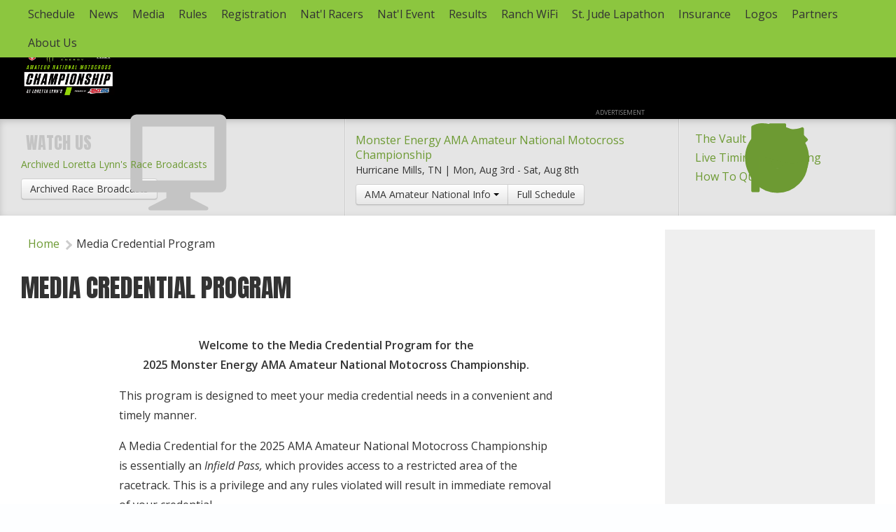

--- FILE ---
content_type: text/html; charset=UTF-8
request_url: https://mxsports.com/media-credential-program
body_size: 10252
content:
 <!doctype html><html class="no-js" lang="en"><head> <meta charset="utf-8"><script >function gtag(){dataLayer.push(arguments)}window.dataLayer=window.dataLayer||[],gtag("consent","default",{ad_storage:"denied",analytics_storage:"denied",ad_user_data:"denied",ad_personalization:"denied",wait_for_update:500}),gtag("set","ads_data_redaction",!0)</script>  <script src="https://cmp.osano.com/AzyhUwTyptAP54U9F/171abbfe-401b-4e58-ba0f-af22694c6688/osano.js" data-cfasync="false"></script>     <link name="googlefonts" rel="stylesheet" href="//fonts.googleapis.com/css2?family=Anton&family=Open+Sans:ital,wght@0,400;0,600;1,400;1,600&display=swap"><link name="site" rel="stylesheet" href="//mxs.iscdn.net/c/site_254169.css"><style ></style>   <script type="application/ld+json">{"@context":"https:\/\/schema.org","@graph":[{"@type":"SportsOrganization","@id":"https:\/\/mxsports.com\/#organization","name":"MX Sports","description":"MX Sports Amateur National Motocross Championship at Loretta Lynn's","sport":"Motocross","url":"https:\/\/mxsports.com\/","telephone":"304-284-0084","address":{"@type":"PostalAddress","streetAddress":"122 Vista Del Rio Drive ","addressLocality":"Morgantown","addressRegion":"WV","postalCode":"26508","addressCountry":"US"},"logo":"https:\/\/mxs.iscdn.net\/i\/logos\/amateur-motocross-championship-at-loretta-lynns_2023.png","image":"https:\/\/mxs.iscdn.net\/i\/logos\/amateur-motocross-championship-at-loretta-lynns_2023.png","contactPoint":[{"@type":"ContactPoint","telephone":"304-284-0084","contactType":"customer service"}],"sameAs":["https:\/\/mxsports.com\/","https:\/\/twitter.com\/lorettalynnmx","https:\/\/www.facebook.com\/LorettaLynnMX","http:\/\/instagram.com\/lorettalynnmx"]},{"@type":"WebSite","@id":"https:\/\/mxsports.com\/#website","url":"https:\/\/mxsports.com\/","name":"MX Sports","description":"MX Sports Amateur National Motocross Championship at Loretta Lynn's","inLanguage":"en"},{"@type":"WebPage","@id":"https:\/\/mxsports.com\/media-credential-program#webpage","url":"https:\/\/mxsports.com\/media-credential-program","name":"Media Credential Program","isPartOf":{"@id":"https:\/\/mxsports.com\/#website"},"breadcrumb":{"@id":"https:\/\/mxsports.com\/media-credential-program#breadcrumbs"},"inLanguage":"en","primaryImageOfPage":{"@id":"https:\/\/mxsports.com\/media-credential-program#primaryimage"},"dateCreated":"2019-11-07T23:45:17-05:00","dateModified":"2025-07-11T14:04:36-04:00","datePublished":"2019-11-07T23:45:17-05:00"},{"@type":"BreadcrumbList","@id":"https:\/\/mxsports.com\/media-credential-program#breadcrumbs","itemListElement":[{"@type":"ListItem","position":1,"name":"Home","item":"https:\/\/mxsports.com\/welcome#webpage"},{"@type":"ListItem","position":1,"name":"Media Credential Program","item":"https:\/\/mxsports.com\/media-credential-program#webpage"}]},{"@type":"ImageObject","@id":"https:\/\/mxsports.com\/media-credential-program#primaryimage","url":"https:\/\/mxs.iscdn.net\/i\/logos\/thumbnail_2023.png","contentUrl":"https:\/\/mxs.iscdn.net\/i\/logos\/thumbnail_2023.png"}]}</script> <script async src="https://securepubads.g.doubleclick.net/tag/js/gpt.js"></script><script >window.googletag = window.googletag || {cmd: []};</script> <title>Media Credential Program - MX Sports</title><meta name="robots" content="index,follow"><link rel="canonical" href="https://mxsports.com/media-credential-program"><meta name="description" content="Media Credential Program"><meta name="keywords" content="llmx media MX Sports Amateur National Motocross Championship at Loretta Lynn's, Amateur Motocross Championship, Amateur MX, Loretta Lynn's Ranch Motocross, Loretta Lynn's MX, AMA Amateur National, MX Sports,"><link rel="image_src" href="//mxs.iscdn.net/i/logos/thumbnail_2023.png?auto=format&q=50&w=1300"><meta name="thumbnail" content="//mxs.iscdn.net/i/logos/thumbnail_2023.png?auto=format&q=50&w=1300"><meta name="dcterms.rightsHolder" content="MX Sports"><meta name="dcterms.rights" content="All Rights Reserved"><meta name="dcterms.dateCopyrighted" content="2026"><meta property="fb:pages" content="102975609788331"><meta property="fb:admins" content="58022306"><meta property="og:type" content="website"><meta property="og:url" content="https://mxsports.com/media-credential-program?utm_medium=Social&utm_source=Facebook"><meta property="og:site_name" content="MX Sports"><meta property="og:title" content="Media Credential Program - MX Sports"><meta property="og:description" content="Media Credential Program"><meta property="og:image" content="https://mxs.iscdn.net/i/logos/thumbnail_2023.png?auto=format&q=90&w=3000&h=2000&fit=crop&crop=faces"><meta property="twitter:site" content="lorettalynnmx"><meta property="twitter:card" content="summary_large_image"><meta property="twitter:url" content="https://mxsports.com/media-credential-program?utm_medium=Social&utm_source=Twitter"><meta property="twitter:title" content="Media Credential Program - MX Sports"><meta property="twitter:description" content="Media Credential Program"><meta property="twitter:image" content="https://mxs.iscdn.net/i/logos/thumbnail_2023.png?auto=format&q=90&w=3000&h=2000&fit=crop&crop=faces"> <link type="text/plain" rel="humans" href="/humans.txt"><link rel="apple-touch-icon" sizes="180x180" href="/apple-touch-icon.png"><link rel="icon" type="image/png" sizes="32x32" href="/favicon-32x32.png"><link rel="icon" type="image/png" sizes="16x16" href="/favicon-16x16.png"><link rel="manifest" href="/site.webmanifest"><link rel="mask-icon" href="/safari-pinned-tab.svg" color="#4c97c8"><link rel="shortcut icon" href="/favicon.ico"><meta name="msapplication-TileColor" content="#4c97c8"><meta name="msapplication-config" content="/browserconfig.xml"><meta name="theme-color" content="#8cc63f"><meta name="viewport" content="width=device-width"><meta name="HandheldFriendly" content="true"><meta name="apple-touch-fullscreen" content="yes"><meta name="apple-mobile-web-app-capable" content="yes"><meta name="apple-mobile-web-app-title" content="MX Sports"></head><body class="body_\Base\Modules\Pages\Controllers\Site">  <div class="wrap"><nav class="nav nav_header no_print"><a class="open_nav" title="Navigation"><i class="i_rows"></i></a> <a class="nav_logo" href="/welcome"><img src="//mxs.iscdn.net/i/logos/amateur-motocross-championship-at-loretta-lynns_2023.png" alt="MX Sports"></a></nav><nav class="nav nav_main no_print"><div class="container">  <ul>  <li  class="parent"><a class="main" href="#" title="Area Qualifier and Regional Championship Schedule"  target="_blank" rel="nofollow noopener"  > Schedule </a>  <ul class="navigation subnav">   <li><a href="/event/reynard-raceway" title="Reynard Raceway"  ><span class="detail"> <span class=" date" content="2026-02-14T06:00:00-05:00" data-format="D, M jS">Sat, Feb 14th</span> - <span class=" date" content="2026-02-15T10:00:00-05:00" data-format="D, M jS">Sun, Feb 15th</span> </span> Reynard Raceway, OK </a></li>  <li><a href="/event/echeconnee-mx" title="Echeconnee MX "  ><span class="detail"> <span class=" date" content="2026-02-14T06:00:00-05:00" data-format="D, M jS">Sat, Feb 14th</span> - <span class=" date" content="2026-02-15T13:00:00-05:00" data-format="D, M jS">Sun, Feb 15th</span> </span> Echeconnee MX , GA </a></li>  <li><a href="/event/mesquite-motocross-park" title="Mesquite Motocross Park"  ><span class="detail"> <span class=" date" content="2026-02-14T07:00:00-05:00" data-format="D, M jS">Sat, Feb 14th</span> </span> Mesquite Motocross Park, AZ </a></li>  <li><a href="/event/mesquite-motocross-park2" title="Mesquite Motocross Park"  ><span class="detail"> <span class=" date" content="2026-02-15T07:00:00-05:00" data-format="D, M jS">Sun, Feb 15th</span> </span> Mesquite Motocross Park, AZ </a></li>  <li><a href="/event/south-of-the-border-youth-regional" title="South of the Border MX"  ><span class="detail"> <span class=" date" content="2026-02-21T07:00:00-05:00" data-format="D, M jS">Sat, Feb 21st</span> - <span class=" date" content="2026-02-22T14:00:00-05:00" data-format="D, M jS">Sun, Feb 22nd</span> </span> South of the Border MX, SC </a></li>     <li><a href="/events" title="MX Sports Full Schedule"   > Full Schedule </a></li>   </ul>  </li>  <li  class="parent"><a class="main" href="#" title="MX Sports Newsroom"   > News </a>  <ul class="navigation subnav">    <li><a href="/category/breaking-news" title="Latest news from MX Sports"   > Breaking News </a></li>  <li><a href="/category/industry-news" title="Latest Industry News"   > Industry News </a></li>  <li><a href="/ll-promoter-updates" title="Promoter Information Updates"   > Promoter Information </a></li>  <li><a href="/category/broadcast-archive" title="Video Archives"   > Broadcast Archive </a></li>  <li><a href="/moto-glossary" title="Motocross Glossary"   > Moto Glossary </a></li>  <li><a href="/newsletter-sign-up" title="Sign-up for the lastest Amateur Motocross National news"   > Newsletter Sign-up </a></li>   </ul>  </li>  <li  class="parent"><a class="main" href="#" title="Media"  target="_blank" rel="nofollow noopener"  > Media </a>  <ul class="navigation subnav">    <li><a href="/media-credential-program" title="Media Credential Application"   > Media Credentials </a></li>  <li><a href="/how-to-get-press" title="How to Get Press"   > How to Get Press </a></li>  <li><a href="https://racertv.com/schedule" title="TV and Online Stream Schedule for Loretta Lynn's"  target="_blank" rel="nofollow noopener"  > Racer TV Schedule </a></li>  <li><a href="/branding-guidelines" title="Loretta Lynn's National Branding Guidelines"   > Branding Guidelines </a></li>  <li><a href="/social-media-guidelines" title="Loretta Lynn's National Social Media Guidelines"   > Social Media Guidelines </a></li>  <li><a href="/souvenir-yearbook" title="Souvenir Yearbooks"   > Souvenir Yearbook </a></li>   </ul>  </li>  <li  class="parent"><a class="main" href="#" title="Loretta Lynn's Rules and Classes"   > Rules </a>  <ul class="navigation subnav">    <li><a href="/classes" title="National Classes"   > National Classes </a></li>  <li><a href="/supplemental-rules" title="AMA Amateur National Motocross Championship Supplemental Rules"   > Supplemental Rules </a></li>  <li><a href="/category/competition-bulletins" title="Competition Bulletins"   > Competition Bulletins </a></li>  <li><a href="https://americanmotorcyclist.com/racing/racing-resources/racing-rulebook/" title="AMA Rulebook"  target="_blank" rel="nofollow noopener"  > AMA Rulebook </a></li>  <li><a href="https://americanmotorcyclist.com/wp-content/uploads/2025/03/AMA-2025-APPROVED-Motorcycles.pdf" title="Approved Motorcycles"  target="_blank" rel="nofollow noopener"  > Approved Motorcycles </a></li>  <li><a href="http://mxs.iscdn.net/2025/02/2653_2025-limited-class-clarification-chartposter.pdf" title="Limited Class Chart"  target="_blank" rel="nofollow noopener"  > Limited Class Chart </a></li>  <li><a href="https://americanmotorcyclist.com/international-rider-eligibility-application/" title="International license information and application"  target="_blank" rel="nofollow noopener"  > International License </a></li>  <li><a href="/contingency" title="Contingency"   > Contingency </a></li>   </ul>  </li>  <li  class="parent"><a class="main" href="#" title="Area Qualifier and Regional Championship Information"   > Registration </a>  <ul class="navigation subnav">    <li><a href="/national-registration" title="Loretta Lynn's National Championship Registration"   > National Registration </a></li>  <li><a href="/national-refund-request-program" title="National Refunds"   > National Refund Request </a></li>  <li><a href="/regional-championship-registration" title="Regional Championship Registration"   > Regional Registration </a></li>  <li><a href="/area-qualifier-registration" title="Area Qualifier Registration"   > Area Qualifier Registration </a></li>  <li><a href="/power-ranking" title="Power Ranking"   > Power Ranking </a></li>  <li><a href="/how-to-qualify" title="Qualification Requirements"   > How to Qualify </a></li>  <li><a href="/alternates" title="Alternate Information"   > Alternates </a></li>  <li><a href="/faqs" title="Frequently Asked Questions"   > FAQ </a></li>   </ul>  </li>  <li  class="parent"><a class="main" href="#" title="The National Information for Racers"  target="_blank" rel="nofollow noopener"  > Nat'l Racers </a>  <ul class="navigation subnav">    <li><a href="/rider-roster" title="Loretta Lynn's National Rider Roster"   > Official Rider Roster </a></li>  <li><a href="/race-procedures" title="Race Procedures"   > Race Procedures </a></li>  <li><a href="/event/amateur-national-motocross-championship/race-order" title="Loretta Lynn's National Race Order"   > Race Order </a></li>  <li><a href="/event/amateur-national-motocross-championship/practice-order" title="Loretta Lynn's National Practice Order"   > Practice Order </a></li>  <li><a href="/hook-up-lottery-winners" title="Loretta Lynn's National Hookup Lottery Winners"   > Hookup Lottery Winners </a></li>  <li><a href="/national-photo-upload" title="National Photo Upload"   > Yearbook Photo Info </a></li>  <li><a href="/loretta-lynns-personalized-bibs" title="MotoTees Personalized Bibs"   > Personalized Bibs </a></li>  <li><a href="/logos" title="Download Logos"   > Number Plate/Event Logos </a></li>  <li><a href="/a-honor-role-program" title="A+ Honor Roll Program"   > Loretta Lynn Honor Roll </a></li>  <li><a href="/lorettas-shipping" title="Packages, plaques or lost Items to be shipped from Lorettas."   > Lorettas Shipping </a></li>   </ul>  </li>  <li  class="parent"><a class="main" href="#" title="Information on The National Event"  target="_blank" rel="nofollow noopener"  > Nat'l Event </a>  <ul class="navigation subnav">    <li><a href="/fan-admission" title="Admission"   > Admission </a></li>  <li><a href="/ground-rules" title="Ground Rules"   > Ground Rules </a></li>  <li><a href="/2025-camping-rules" title="camping rules"   > Camping Rules </a></li>  <li><a href="/pit-vehicles" title="Pit Vehicle Rules"   > Pit Vehicles </a></li>  <li><a href="/rental-rv-drop-off-policy" title="Rental RV Drop Off Policy"   > Rental RV Drop Off </a></li>  <li><a href="/facility-map" title="Facility Maps"   > Facility Map </a></li>  <li><a href="/event/amateur-national-motocross-championship/special-events" title="Loretta Lynn's National Special Events Schedule"   > Special Events Schedule </a></li>  <li><a href="/usmca-coaches" title="USMCA Coaches"   > USMCA Coaches </a></li>  <li><a href="/vendor-application" title="Loretta Lynn's Exhibitor Application"   > Exhibitor Application </a></li>  <li><a href="/ranch-shipping" title="Shipping Procedures"   > Ranch Shipping </a></li>  <li><a href="/event/amateur-national-motocross-championship/directions" title="Directions, Hotels and Hospitals "   > Directions/Surrounding Area </a></li>   </ul>  </li>  <li  class="parent"><a class="main" href="#" title="Results"   > Results </a>  <ul class="navigation subnav">    <li><a href="http://lorettas.tracksideresults.com/class.asp" title="Loretta Lynn's National Results"  target="_blank" rel="nofollow noopener"  > National Results </a></li>  <li><a href="https://resultsmx.com/lorettas/live.aspx" title="LLMX National Live Timing & Scoring"  target="_blank" rel="nofollow noopener"  > Live Timing & Scoring </a></li>  <li><a href="http://racer-results.net/results/mxsports/ll/2025/" title="2023 AQ and RC Results"  target="_blank" rel="nofollow noopener"  > 2025 AQ and RC Results </a></li>  <li><a href="/area-qualifier-regional-championship-results" title="Area Qualifier & Regional Championship Results Archives"   > AQ and RC Results Archives </a></li>  <li><a href="/national-results" title="National Results Archive"   > National Results Archive </a></li>  <li><a href="https://llvault.racerxonline.com/" title="The Loretta Lynn's Vault"  target="_blank" rel="nofollow noopener"  > The Vault </a></li>   </ul>  </li>  <li ><a class="main" href="https://llrpaywall-ext.cloudpays.info" title="LLMX Ranch Wifi information"  target="_blank" rel="nofollow noopener"  > Ranch WiFi </a>  </li>  <li ><a class="main" href="/st-jude-loretta-lynn-lapathon" title="St. Jude Loretta Lynn Lapathon"   > St. Jude Lapathon </a>  </li>  <li ><a class="main" href="/progressive" title="Insurance Information"   > Insurance </a>  </li>  <li ><a class="main" href="/logos" title="Loretta Lynn Amateur National Event Logos"   > Logos </a>  </li>  <li ><a class="main" href="/corporate-partners" title="Corporate Partners"   > Partners </a>  </li>  <li  class="parent"><a class="main" href="#" title="About MX Sports"   > About Us </a>  <ul class="navigation subnav">    <li><a href="/the-origins-of-loretta-lynns-mx" title="LLMX Origins"   > Origins of Loretta Lynn's MX </a></li>  <li><a href="/company-bio" title="Company Bio"   > Company Bio </a></li>  <li><a href="/about-the-ama" title="About the AMA"   > About the AMA </a></li>  <li><a href="/about-the-ranch" title="About Loretta Lynn Ranch"   > About Loretta Lynn Ranch </a></li>  <li><a href="/privacy-policy" title="Privacy Policy for MXSports"   > Privacy Policy </a></li>  <li><a href="/contact-us" title="Contact MX Sports"   > Contact Us </a></li>   </ul>  </li>  </ul>  </div></nav><div class="body"><header class="header_main no_print"><div class="container"><div class="logo"><a href="/welcome" title="Return Home"><img src="//mxs.iscdn.net/i/logos/amateur-motocross-championship-at-loretta-lynns_2023.png" alt="MX Sports" width="75"></a></div> <figure class="ad_wrap " data-ad='{"mobile":{"slot":"\/1060327\/MXSAMobile","size":"320,50","zone":"mobile"},"tablet, desktop, l_desktop":{"slot":"\/1060327\/MXSALeaderboard","size":"728,90","zone":"leaderboard"}}'><div class="ad"></div></figure> </div></header><aside class="sub_head well clearfix no_print"><div class="container"> <div class="subhead_links">  <ul class="ui_list list_big">  <li><a href="https://llvault.racerxonline.com/" title="The Loretta Lynn's Vault"  target="_blank"><i class="i_target i_text"></i>The Vault</a></li>  <li><a href="https://resultsmx.com/lorettas/live.aspx" title="Loretta Lynn's Live Timing and Scoring"  target="_blank"><i class="i_timer i_text"></i>Live Timing and Scoring</a></li>  <li><a href="/how-to-qualify" title="How To Qualify" ><i class="i_flag i_text"></i>How To Qualify</a></li>  </ul>  </div><div class="grid grid_breathe subhead_grid"><div class="s_100 m_50"><h3 class="display_font"><i class="i_display i_text"></i>Watch Us</h3>  <br><a class="block" href="/category/broadcast-archive">Archived Loretta Lynn's Race Broadcasts</a> <a class="btn" href="/category/broadcast-archive">Archived Race Broadcasts</a>  </div><div class="s_100 m_50">  <span class="sub_title sub_title_event"><a href="/event/amateur-national-motocross-championship"  > Monster Energy AMA Amateur National Motocross Championship </a></span><br><span class="block"> Hurricane Mills, TN | <span class=" date" content="2026-08-03T07:00:00-04:00" data-format="D, M jS">Mon, Aug 3rd</span> - <span class=" date" content="2026-08-08T14:00:00-04:00" data-format="D, M jS">Sat, Aug 8th</span> </span><div class="btn_group">  <a class="btn dropdown-toggle" data-toggle="dropdown"> AMA Amateur National Info <span class="caret"></span> </a>  <a class="btn" href="/events">Full Schedule</a>  <ul class="dropdown-menu">  <li><a href="/event/amateur-national-motocross-championship" title="Monster Energy AMA Amateur National Motocross Championship General Info">General Info</a></li>  <li><a href="/event/amateur-national-motocross-championship/directions" title="Monster Energy AMA Amateur National Motocross Championship Directions">Directions</a></li>  </ul>  </div>  </div></div> </div></aside>  <div>  <div class="container clearfix">  <div class="sidebar"><div class="scroll_halfpage"> <figure class="ad_wrap " data-ad='{"desktop, l_desktop":{"slot":"\/1060327\/MXSAHalfpage","size":"300,600","zone":"halfpage"}}'><div class="ad"></div></figure> </div></div>  <div class="main_content clearfix">  <header class="heading">  <nav class="nav nav_horiz nav_breadcrumbs no_print"><ul><li><a href="/welcome">Home</a></li>  <li class="breadcrumb_current"><a href="/media-credential-program"> Media Credential Program </a></li></ul></nav> <h1 class="header_xl display_font">Media Credential Program</h1></header> <div class="block block_text align_center b_193_0 transparent matches_next "><div class="block_container text_content"> <p class="text_center"><strong>Welcome to the Media Credential Program for the <br>2025 Monster Energy AMA Amateur National Motocross Championship.</strong></p><p>This program is designed to meet your media credential needs in a convenient and timely manner.</p><p>A Media Credential for the 2025 AMA Amateur National Motocross Championship is essentially an <em>Infield Pass,</em> which provides access to a restricted area of the racetrack. This is a privilege and any rules violated will result in immediate removal of your credential.</p><p>Media Credentials will be split into <em>Accredited</em>&nbsp;and <em>Commercial</em> Media Outlets. Individuals with a Commercial Media Outlet will have to purchase a vehicle and/or camping pass for the week. Both Accredited and Commercial Outlets bringing an RV or Camper will need to purchase a Camping Pass for the week. <span class="highlight"><strong>For 2025,</strong> <strong>Approved Media Outlets may be limited to Two (2) Media Credentials.</strong></span></p><p><strong>Applications must be submitted no later than Monday, July 14</strong>. Approved credentials will be available for pick up at the MX Sports Welcome Center Friday, July 25 beginning at 8 a.m. Please bring a valid form of identification to pick up your pass and your pass and provided vest/bib must be worn at all times.</p><h4 class="header_md">GENERAL INFORMATION</h4><p><strong>Approval:</strong> Media credentials are approved on a case-by-case basis in the sole discretion of MX Sports ("MXS"). MXS may approve or deny media access at any time, for any or no reason, including inappropriate behavior or violation of event rules.</p><p>Freelance reporters, photographers and videographers must be on assignment from an accredited / commercial media outlet/publication. The included assignment letter must declare this. <strong>Individual social pages, websites, or accounts managed and/or owned by freelancers that are designed for profit do not classify as a media organization.</strong></p><p><strong>Appropriate Attire:</strong> Media are required to dress appropriately. Shirts, pants or shorts and shoes must be worn at all times; sandals and crocs are prohibited. Inappropriately dressed media may be required to remedy the situation or face credential revocation. <strong>Media members must wear their assigned media pass and bib while on track at all times. You may not cover your assigned media number on your media pass or bib at any time.</strong></p><p><strong>Event Rules:</strong> Media members must observe all event guidelines and regulations. If unsure, please seek information from either the Media Manager, <a href="/cdn-cgi/l/email-protection#0f646e76636e4f7d6e6c6a7d7f7d606b7a6c7b6660617c216c6062">Kayla Bolton</a>, Marketing Manager, <a href="/cdn-cgi/l/email-protection#61050413040a210c1912110e13151211130e130002080f064f020e0c">Derek Garcia</a>, or on-site security personnel. Do not begin work as a media member unless you understand the event rules and regulations.</p><p><strong>Race Results:</strong> Pre- and post-race press releases and race results are disseminated on a regular basis to media outlets and publications. Please contact the MXS Media Manager if you wish to be added to the distribution list.</p><p><strong>Proper Use:</strong> Credentials must be clearly displayed at all times during events and only by the individual to whom it was issued. Presentation of a credential signifies to security that the bearer has signed the required release forms and meets the qualifications for entrance into restricted areas. Unauthorized or improper use of a credential is prohibited. Credentials are non-transferable and will be revoked if used by any other person.</p><p><strong>Replacement:</strong> If your credential is lost, stolen or damaged, contact MXS immediately.</p><h4 class="header_md">GATE PASSES</h4><p>You must check in at the MX Sports Welcome Center as you enter the facility for the first time.</p><p>Media Credentials will be split into Accredited&nbsp;and Commercial Media Outlets. Individuals with a Commercial Media Outlet will have to purchase a vehicle and/or camping pass for the week.&nbsp;Both Accredited and Commercial Outlets bringing an RV or Camper will need to purchase a Camping Pass for the week.</p><p>After approval,<em>&nbsp;Vehicle </em>and<em> Camping Passes </em>will be available to purchase onsite at the Welcome Center for Commercial Media Outlets. Media Personnel will pick up passes and media credentials at the MX Sports Welcome Center, located at the entrance of The Ranch (it&rsquo;s the dark brown building immediately on the right).</p><p><strong>Camping Permit: </strong>Any<strong> </strong>Approved Media bringing an RV or Camper will need to purchase a <em>Camping Permit ($500/camper)</em>. Loretta Lynn Ranch requires an early entry fee of <em>($75)</em> per day if arriving before Sunday, July 27. Camping Permits must be paid for and picked up at the MX Sports Welcome Center as you enter the facility.</p><p><strong>Vehicle Permit:</strong> Approved Commercial Media attending the event will need to purchase a <em>Vehicle Permit ($250/vehicle)</em>. Vehicle permits must be paid for and picked up at the MX Sports Welcome Center as you enter the facility. Media Members will need to park in the Day Lot when arriving each day.</p><h4 class="header_md">PHOTO/VIDEO RESTRICTIONS</h4><p><strong>Photo Credential Access:</strong> Photographers will be required to wear a <em>Media Pass and Media Bib </em>at all times and must keep a safe distance from the race course, or relocate as instructed by officials.</p><p><strong>Photographs:</strong> All photos taken are the property of MXS. Websites may upload still images from any Event; however, these images may not be used for any commercial or retail purposes without the express written consent of MXS and the athlete(s) depicted.</p><p><strong>Video:</strong> The filming rights to the racing events, the facilities and the venues are the sole and exclusive property of MX SPORTS. No filming or broadcasting of the racing events, the facilities or the venue (including but not limited to internet, audio webcasting, television, DVD, radio, etc.) is permitted without the express written permission of MX SPORTS. Approval will be limited to editorial/news coverage only. No race coverage will be permitted. A retail sale of race footage is strictly prohibited.</p><h4 class="header_md">TRACK ACCESS POLICY</h4><p><strong>Safe Distance:</strong> Media track access is limited to those areas where Media can safely capture images without endangering either themselves or event competitors. Accordingly, Media are prohibited from standing in or on the edge of the race track or otherwise interfering with the race and must maintain a safe distance from the designated edge of the track surface at all times.</p><p><strong>Start Line:</strong> Media are restricted from the area in front of the Start Gate once the Moto Board is displayed. Media are further prohibited from accessing areas directly to the inside or outside of the Start first turn, and once authorized to cross the track in the first turn immediately after the Start, must first ensure that all competitors have successfully left the Start Gate and completed the first turn before crossing the track.</p><p><strong>Restricted Areas:</strong> Media are prohibited from accessing areas of the track where the course design would place them within areas such as jumps and jump landing zones or where they are unable to continuously see or be seen by oncoming riders.</p><p><strong>Drones:</strong>&nbsp;For the safety of everyone, unauthorized drones are prohibited and will be confiscated. RacerTV is the only media outlet authorized to fly drones throughout the week. If you have any further questions about drones, please email <a href="/cdn-cgi/l/email-protection#88e5edece1e9c8e5f0fbf8e7fafcfba6ebe7e5"><span class="__cf_email__" data-cfemail="fb969e9f929abb9683888b94898f88d5989496">[email&#160;protected]</span></a>.&nbsp;</p><p><strong>Interference:</strong> Media may not stand in front of or otherwise block any TV camera or sponsor signage. Media are expected at all times to conduct themselves in a safe and professional manner and may not impede in any way the activities of race officials, track workers or TV camera operators.</p><p><strong>Outside Assistance: </strong>Media are prohibited from signaling, cheering on, or assisting riders from the infield.</p><p><strong>Event Rules:&nbsp;</strong>Media members must observe all event guidelines and regulations. If unsure, please seek information from the Media Manager or on-site security personnel. Do not begin work as a media member unless you understand the event rules and regulations.</p><h4 class="header_md">MX SPORTS INFIELD PROCEDURE</h4><ol><li><em>The track infield is restricted.</em><em> Only authorized track personnel, and credentialed press and sponsors may access the infield.</em></li><li><em>No one is permitted on the track while the track maintenance crew is working.</em></li><li><em>Press must obtain media credentials from the MX Sports Welcome Center prior to entering the infield.</em><em> Only industry-related press and press with proper identification will be permitted access.</em></li><li><em>Signaling riders, cheering or providing mechanical assistance is prohibited by press or event sponsors on the infield.</em></li><li><em>Crossing the track is forbidden during racing.</em></li><li><em>Shirts and shoes are required in the infield.</em></li><li><em>Only MX Sports staff may assist fallen or stranded riders.</em></li></ol><h4 class="header_md">PROCEDURE</h4><p><strong>Applicant Information:</strong> Complete the applicable form below and submit for approval. Make sure all information is accurate. Our primary means of communication with you will be by email.</p><p><strong>Assignment Letter:</strong> Applications must be accompanied by an assignment letter from an accredited publication or media outlet. <strong>Freelance journalists and photographers must be on assignment and be named on the application form submitted by the media outlet's editor.</strong> Pre-event articles or feature stories are strongly recommended to assist in publicizing the event. Marketing and advertising representatives from approved publications, teams and sponsors will be credentialed only if on editorial assignment.</p><p><strong>Age Requirement:</strong> The minimum age for a media credential is 18 years.</p><p><strong>Submittal:</strong> Applications must be received by Monday, July 14. Approval of applications is in the sole discretion of MXS.</p><p><strong>Credential Pick-up:</strong> Approved credentials will be available for pick up at the MX Sports Welcome Center on Friday, July 25 beginning at 8 a.m. The Welcome Center will be open from Friday through Monday from 7 a.m.-6 p.m., and Tuesday and Wednesday from 8 a.m. until 5 p.m. Please bring a valid form of identification to pick up your pass and your pass must be worn at all times.</p><p><strong>Department contacts:<br></strong>&bull; <strong><a href="/cdn-cgi/l/email-protection#c5aea4bca9a485b7a4a6a0b7b5b7aaa1b0a6b1acaaabb6eba6aaa8">Kayla Bolton</a></strong>, Media Manager<br>&bull; <a href="/cdn-cgi/l/email-protection#fc98998e9997bc91848f8c938e888f8c8e938e9d9f95929bd29f9391"><strong>Derek Garcia</strong></a>, Marketing Manager</p><p><strong>Contact us at (304) 284-0101 or email us at <a href="/cdn-cgi/l/email-protection#fa979f9e939bba9782898a95888e89d4999597"><span class="__cf_email__" data-cfemail="d0bdb5b4b9b190bda8a3a0bfa2a4a3feb3bfbd">[email&#160;protected]</span></a>&nbsp;</strong></p><p>Thank you for your application. We'll see you at the races!</p> </div></div><div class="block block_html align_center b_193_1 matches_prev transparent "><div class="block_container"> <a name="form606035522" id="formAnchor606035522"></a><script data-cfasync="false" src="/cdn-cgi/scripts/5c5dd728/cloudflare-static/email-decode.min.js"></script><script src="https://fs23.formsite.com/include/form/embedManager.js?606035522"></script><script>
EmbedManager.embed({
	key: "https://fs23.formsite.com/res/showFormEmbed?EParam=m_OmK8apOTDsd65UailXnQLKZZllaV4AFzpUCZwnDno&606035522",
	width: "100%"
});
</script> </div></div> </div></div></div>  <footer class="footer well"><div class="container clearfix">  <div class="copyright"> 122 Vista Del Rio Drive , Morgantown, WV 26508 | <a href="tel:+13042840084">304-284-0084</a>| <a href="/contact-us">Contact Us</a><br><a href="/privacy-policy">Privacy Policy</a> | <a href="#" onclick='Osano.cm.showDrawer("osano-cm-dom-info-dialog-open")'>Cookie Preferences</a> | <a href="#" onclick="Osano.cm.showDoNotSell()">Do Not Sell or Share My Personal Information</a><br>&copy;1999 - 2026 <a href="https://mxsports.com/">MX Sports, Inc</a>. All Rights Reserved.</div><div class="authorship no_print">designed at: <a href="https://impulsestudios.ca" target="_blank" rel="noopener"><i class="i_impulse-studios ir">Website Design at </i>Impulse Studios</a></div></div></footer></div><!--! end of .body --></div><!--! end of #wrap --> <script >var country="US"</script>   <script name="jquery" src="//ajax.googleapis.com/ajax/libs/jquery/3.7.1/jquery.min.js" defer></script><script name="site" src="//mxs.iscdn.net/j/site_21111430.js" defer></script> <script async src="https://www.googletagmanager.com/gtag/js?id=G-G9N1559ZB7"></script><script >gtag("js",new Date),gtag("config","G-G9N1559ZB7")</script>  <script type="text/javascript" >var $buoop={};$buoop.ol=window.onload,window.onload=function(){try{$buoop.ol&&$buoop.ol()}catch(o){}var o=document.createElement("script");o.setAttribute("type","text/javascript"),o.setAttribute("src","//browser-update.org/update.js"),document.body.appendChild(o)}</script><script defer src="https://static.cloudflareinsights.com/beacon.min.js/vcd15cbe7772f49c399c6a5babf22c1241717689176015" integrity="sha512-ZpsOmlRQV6y907TI0dKBHq9Md29nnaEIPlkf84rnaERnq6zvWvPUqr2ft8M1aS28oN72PdrCzSjY4U6VaAw1EQ==" data-cf-beacon='{"version":"2024.11.0","token":"3a3cb8f3245f447fa58c99236774d877","r":1,"server_timing":{"name":{"cfCacheStatus":true,"cfEdge":true,"cfExtPri":true,"cfL4":true,"cfOrigin":true,"cfSpeedBrain":true},"location_startswith":null}}' crossorigin="anonymous"></script>
</body></html>

--- FILE ---
content_type: text/html; charset=utf-8
request_url: https://www.google.com/recaptcha/api2/aframe
body_size: 268
content:
<!DOCTYPE HTML><html><head><meta http-equiv="content-type" content="text/html; charset=UTF-8"></head><body><script nonce="8R4zvZqpz-Aru3YOTdVT7Q">/** Anti-fraud and anti-abuse applications only. See google.com/recaptcha */ try{var clients={'sodar':'https://pagead2.googlesyndication.com/pagead/sodar?'};window.addEventListener("message",function(a){try{if(a.source===window.parent){var b=JSON.parse(a.data);var c=clients[b['id']];if(c){var d=document.createElement('img');d.src=c+b['params']+'&rc='+(localStorage.getItem("rc::a")?sessionStorage.getItem("rc::b"):"");window.document.body.appendChild(d);sessionStorage.setItem("rc::e",parseInt(sessionStorage.getItem("rc::e")||0)+1);localStorage.setItem("rc::h",'1770018448236');}}}catch(b){}});window.parent.postMessage("_grecaptcha_ready", "*");}catch(b){}</script></body></html>

--- FILE ---
content_type: text/css
request_url: https://mxs.iscdn.net/c/site_254169.css
body_size: 13624
content:
/*! normalize.css v4.1.1 | MIT License | github.com/necolas/normalize.css */html{font-family:sans-serif;-ms-text-size-adjust:100%;-webkit-text-size-adjust:100%}body{margin:0}article,aside,details,figcaption,figure,footer,header,main,menu,nav,section,summary{display:block}audio,canvas,progress,video{display:inline-block}audio:not([controls]){display:none;height:0}progress{vertical-align:baseline}[hidden],template{display:none}a{background-color:transparent;-webkit-text-decoration-skip:objects}a:active,a:hover{outline-width:0}abbr[title]{border-bottom:none;text-decoration:underline;text-decoration:underline dotted}b,strong{font-weight:inherit}b,strong{font-weight:bolder}dfn{font-style:italic}h1{font-size:2em;margin:.67em 0}mark{background-color:#ff0;color:#000}small{font-size:80%}sub,sup{font-size:75%;line-height:0;position:relative;vertical-align:baseline}sub{bottom:-.25em}sup{top:-.5em}img{border-style:none}svg:not(:root){overflow:hidden}code,kbd,pre,samp{font-family:monospace,monospace;font-size:1em}figure{margin:1em 40px}hr{box-sizing:content-box;height:0;overflow:visible}button,input,select,textarea{font:inherit;margin:0}optgroup{font-weight:700}button,input{overflow:visible}button,select{text-transform:none}[type=reset],[type=submit],button,html [type=button]{-webkit-appearance:button}[type=button]::-moz-focus-inner,[type=reset]::-moz-focus-inner,[type=submit]::-moz-focus-inner,button::-moz-focus-inner{border-style:none;padding:0}[type=button]:-moz-focusring,[type=reset]:-moz-focusring,[type=submit]:-moz-focusring,button:-moz-focusring{outline:1px dotted ButtonText}fieldset{border:1px solid silver;margin:0 2px;padding:.35em .625em .75em}legend{box-sizing:border-box;color:inherit;display:table;max-width:100%;padding:0;white-space:normal}textarea{overflow:auto}[type=checkbox],[type=radio]{box-sizing:border-box;padding:0}[type=number]::-webkit-inner-spin-button,[type=number]::-webkit-outer-spin-button{height:auto}[type=search]{-webkit-appearance:textfield;outline-offset:-2px}[type=search]::-webkit-search-cancel-button,[type=search]::-webkit-search-decoration{-webkit-appearance:none}::-webkit-input-placeholder{color:inherit;opacity:.54}::-webkit-file-upload-button{-webkit-appearance:button;font:inherit}.grid{margin:0;padding:0;list-style:none;display:flex;flex-flow:row wrap}.grid>*{box-sizing:border-box;float:none;position:relative}.grid_flex>*{display:flex}.grid_breathe{margin:-7px}.grid_breathe>*{padding:7px}@media only screen and (min-width:700px){.grid_breathe{margin:-15px!important}.grid_breathe>*{padding:15px}.grid_breathe_horiz{margin:0 -15px}.grid_breathe_horiz>*{padding:0 15px}}.grid_horiz{margin-top:0!important;margin-bottom:0!important}.grid_horiz>*{padding-top:0;padding-bottom:0}.grid_tight{margin:-2px}.grid_tight>*{padding:2px}.grid_center{justify-content:center}.grid_middle>*{align-self:center}.grid_bottom>*{align-self:flex-end}.s_100{width:100%}.s_80{width:80%}.s_75{width:75%}.s_70{width:40%}.s_60{width:60%}.s_50{width:50%}.s_33{width:33.33%}.s_40{width:40%}.s_30{width:30%}.s_25{width:25%}.s_20{width:20%}.s_10{width:10%}.s_5{width:5%}@media only screen and (min-width:700px){.m_100{width:100%}.m_90{width:90%}.m_80{width:80%}.m_75{width:75%}.m_70{width:70%}.m_66{width:66.6%}.m_60{width:60%}.m_50{width:50%}.m_40{width:40%}.m_33{width:33.33%}.m_30{width:30%}.m_25{width:25%}.m_20{width:20%}.m_10{width:10%}}@media only screen and (min-width:900px){.l_100{width:100%}.l_90{width:90%}.l_75{width:75%}.l_70{width:70%}.l_66{width:66.6%}.l_60{width:60%}.l_50{width:50%}.l_40{width:40%}.l_33{width:33.33%}.l_30{width:30%}.l_25{width:25%}.l_20{width:20%}.l_10{width:10%}}@media only screen and (min-width:1200px){.xl_100{width:100%}.xl_75{width:70%}.xl_70{width:75%}.xl_66{width:66.6%}.xl_60{width:60%}.xl_50{width:50%}.xl_40{width:40%}.xl_33{width:33.33%}.xl_30{width:30%}.xl_25{width:25%}.xl_20{width:20%}.xl_10{width:10%}}*,:after,:before{box-sizing:border-box}.ir{display:block;border:0;text-indent:-999em;overflow:hidden;background-color:transparent;background-repeat:no-repeat;text-align:left;direction:ltr;line-height:0}.ir br{display:none}.hide{display:none!important}.visuallyhidden{border:0;clip:rect(0 0 0 0);height:1px;margin:-1px;overflow:hidden;padding:0;position:absolute;width:1px}.visuallyhidden.focusable:active,.visuallyhidden.focusable:focus{clip:auto;height:auto;margin:0;overflow:visible;position:static;width:auto}.invisible{visibility:hidden}.clearfix:after,.clearfix:before{content:"";display:table}.clearfix:after{clear:both}.clearfix{zoom:1}.right{float:right}.left{float:left}.text_center{text-align:center}.text_right{text-align:right}.block{display:block}.clear{display:block;clear:both}.clear_left{clear:left}.center{text-align:center;justify-content:center}.bold{font-weight:700}.uppercase{text-transform:uppercase}address{font-style:normal}@media print{*{background:0 0!important;color:#000!important;text-shadow:none!important;filter:none!important;-ms-filter:none!important}a,a:visited{text-decoration:underline}abbr[title]:after{content:" (" attr(title) ")"}.ir a:after,a[href^="#"]:after,a[href^="javascript:"]:after{content:""}blockquote,pre{border:1px solid #999;page-break-inside:avoid}thead{display:table-header-group}img,tr{page-break-inside:avoid}img{max-width:100%!important}@page{margin:.5cm}h2,h3,p{orphans:3;widows:3}h2,h3{page-break-after:avoid}.no_print{display:none!important}}@media screen{.print_only{display:none}}.show_mobile,.show_mobile_v{display:none!important}@media only screen and (max-width:700px){.hide_mobile{display:none!important}.show_mobile{display:block!important}tr.show_mobile{display:table-row!important}}@media only screen and (max-width:400px){.hide_mobile_v{display:none!important}.show_mobile_v{display:block!important}}[class^=i_]:where(:not(input,button)){background-size:100% auto;background-position:center center;background-repeat:no-repeat;width:1.3em;height:1.3em;display:inline-block;margin:-12px 0 -8px;vertical-align:middle;position:relative;opacity:0;transition:.2s ease-in-out;display:inline-block}.inlined_svg{background-image:none!important}.inlined_svg_show:where(:not(input,button)){opacity:1}.inlined_svg svg{position:absolute;width:100%;height:100%;top:0;left:0}.i_text{margin-right:.3em}.i_sm{width:.9em;height:.9em}.i_article{background:url("data:image/svg+xml;charset=US-ASCII,%3Csvg%20xmlns%3D%22http%3A%2F%2Fwww.w3.org%2F2000%2Fsvg%22%20viewBox%3D%220%200%2023%2026%22%3E%3Cpath%20d%3D%22M10.182%2024.727q-.162%200-.35-.135-1.05-1.05-2.397-1.859t-2.492-1.239-2.249-.7-1.63-.35-.633-.081q-.431-.054-.431-.485v-17.939q0-.216.162-.35.108-.135.35-.135%201.104%200%203.502.754%204.013%201.239%206.519%203.744.135.189.135.35v17.939q0%20.323-.296.458l-.189.027zm2.909%200l-.189-.027q-.296-.135-.296-.458v-17.939q0-.162.135-.35%202.586-2.532%206.519-3.744%202.397-.754%203.475-.754.189%200%20.377.135.162.135.162.35v17.939q0%20.431-.458.485-.108%200-.633.081t-1.63.35-2.236.7-2.492%201.239-2.384%201.859q-.189.135-.35.135z%22%2F%3E%3C%2Fsvg%3E")}.i_book{background:url("data:image/svg+xml;charset=US-ASCII,%3Csvg%20xmlns%3D%22http%3A%2F%2Fwww.w3.org%2F2000%2Fsvg%22%20viewBox%3D%220%200%2023%2026%22%3E%3Cpath%20d%3D%22M23.138%204.983l-1.32%201.32-3.394-3.394%201.32-1.32q.35-.35.673%200l2.721%202.721q.35.323%200%20.673zm-7.138%2010.047v6.788h-13.091v-14.545h8.242l2.909-2.909h-11.152q-1.185%200-2.047.862t-.862%202.047v14.545q0%201.185.862%202.047t2.047.862h13.091q1.185%200%202.047-.862t.862-2.047v-9.697zm.97-10.666l-10.128%2010.128-.081.135-1.939%204.66-.027.027q-.081.269.135.485.135.162.323.162l.081-.013.081-.013.027-.027%204.66-1.939.135-.081%2010.128-10.128z%22%2F%3E%3C%2Fsvg%3E")}.i_calendar{background:url("data:image/svg+xml;charset=US-ASCII,%3Csvg%20xmlns%3D%22http%3A%2F%2Fwww.w3.org%2F2000%2Fsvg%22%20viewBox%3D%220%200%2023%2026%22%3E%3Cpath%20d%3D%22M21.818%201.455q.593%200%201.024.431t.431%201.024v20.364q0%20.593-.431%201.024t-1.024.431h-20.364q-.593%200-1.024-.431t-.431-1.024v-20.364q0-.593.431-1.024t1.024-.431h1.939v2.909q0%20.593.431%201.024t1.024.431%201.024-.431.431-1.024v-2.909h10.667v2.909q0%20.593.431%201.024t1.024.431%201.024-.431.431-1.024v-2.909h1.939zm-14.545%2019.878v-3.879h-3.879v3.879h3.879zm0-6.788v-3.879h-3.879v3.879h3.879zm6.303%206.788v-3.879h-3.879v3.879h3.879zm0-6.788v-3.879h-3.879v3.879h3.879zm6.303%206.788v-3.879h-3.879v3.879h3.879zm0-6.788v-3.879h-3.879v3.879h3.879z%22%2F%3E%3C%2Fsvg%3E")}.i_check{background:url("data:image/svg+xml;charset=US-ASCII,%3Csvg%20xmlns%3D%22http%3A%2F%2Fwww.w3.org%2F2000%2Fsvg%22%20viewBox%3D%220%200%2024%2024%22%3E%3Cpath%20d%3D%22M21%207l-12%2012-5.5-5.5%201.41-1.41%204.09%204.08%2010.59-10.58%201.41%201.41z%22%2F%3E%3C%2Fsvg%3E")}.i_chevron-left{background:url("data:image/svg+xml;charset=US-ASCII,%3Csvg%20xmlns%3D%22http%3A%2F%2Fwww.w3.org%2F2000%2Fsvg%22%20width%3D%2224%22%20height%3D%2224%22%3E%3Cpath%20d%3D%22M15.41%2016.58l-4.58-4.58%204.58-4.59-1.41-1.41-6%206%206%206%201.41-1.42z%22%2F%3E%3C%2Fsvg%3E")}.i_chevron-right{background:url("data:image/svg+xml;charset=US-ASCII,%3Csvg%20xmlns%3D%22http%3A%2F%2Fwww.w3.org%2F2000%2Fsvg%22%20width%3D%2224%22%20height%3D%2224%22%3E%3Cpath%20d%3D%22M8.59%2016.58l4.58-4.58-4.58-4.59%201.41-1.41%206%206-6%206-1.41-1.42z%22%2F%3E%3C%2Fsvg%3E")}.i_clock{background:url("data:image/svg+xml;charset=US-ASCII,%3Csvg%20xmlns%3D%22http%3A%2F%2Fwww.w3.org%2F2000%2Fsvg%22%20viewBox%3D%220%200%2023%2026%22%3E%3Cpath%20d%3D%22M11.636%201.455q4.822%200%208.229%203.407t3.407%208.229-3.407%208.229-8.229%203.407-8.229-3.407-3.407-8.229%203.407-8.229%208.229-3.407zm5.145%2016.781l1.374-1.374-4.741-4.741-1.778-7.758h-1.939v8.727q0%20.808.566%201.374.108.108.323.269z%22%2F%3E%3C%2Fsvg%3E")}.i_close{background:url("data:image/svg+xml;charset=US-ASCII,%3Csvg%20xmlns%3D%22http%3A%2F%2Fwww.w3.org%2F2000%2Fsvg%22%20viewBox%3D%220%200%2024%2024%22%3E%3Cpath%20d%3D%22M19%206.41l-1.41-1.41-5.59%205.59-5.59-5.59-1.41%201.41%205.59%205.59-5.59%205.59%201.41%201.41%205.59-5.59%205.59%205.59%201.41-1.41-5.59-5.59%205.59-5.59z%22%2F%3E%3C%2Fsvg%3E")}.i_cloud_download{background:url("data:image/svg+xml;charset=US-ASCII,%3Csvg%20xmlns%3D%22http%3A%2F%2Fwww.w3.org%2F2000%2Fsvg%22%20viewBox%3D%220%200%2023%2026%22%3E%3Cpath%20d%3D%22M23.273%2016q0%202.397-1.71%204.108t-4.108%201.71h-4.902l5.01-4.983q.215-.215.108-.539-.135-.296-.458-.296h-3.636v-4.902h-3.879v4.902h-3.636q-.323%200-.458.296-.108.323.108.539l5.01%204.983h-5.63q-2.101%200-3.596-1.495t-1.495-3.596q0-1.912%201.253-3.34t3.111-1.697v-.054q0-3.017%202.128-5.145t5.145-2.128q2.667%200%204.687%201.71t2.478%204.269q1.939.458%203.205%202.034t1.266%203.623z%22%2F%3E%3C%2Fsvg%3E")}.i_compose{background:url("data:image/svg+xml;charset=US-ASCII,%3Csvg%20xmlns%3D%22http%3A%2F%2Fwww.w3.org%2F2000%2Fsvg%22%20viewBox%3D%220%200%2023%2026%22%3E%3Cpath%20d%3D%22M20.364%201.939v2.424h-14.545v2.909h14.061q.215%200%20.35.135t.135.35v16.485q0%20.215-.135.35t-.35.135h-14.061q-1.212%200-2.061-.849t-.849-2.061v-17.455q0-1.212.849-2.061t2.061-.849h14.061q.215%200%20.35.135t.135.35z%22%2F%3E%3C%2Fsvg%3E")}.i_display{background:url("data:image/svg+xml;charset=US-ASCII,%3Csvg%20xmlns%3D%22http%3A%2F%2Fwww.w3.org%2F2000%2Fsvg%22%20viewBox%3D%220%200%2023%2026%22%3E%3Cpath%20d%3D%22M21.818%201.455q.593%200%201.024.431t.431%201.024v16q0%20.593-.431%201.024t-1.024.431h-7.273v1.401l4.067%202.047q.296.081.296.431%200%20.215-.135.35t-.35.135h-13.576q-.377%200-.485-.377-.054-.377.269-.539l4.094-2.047v-1.401h-7.273q-.593%200-1.024-.431t-.431-1.024v-16q0-.593.431-1.024t1.024-.431h20.364zm-1.454%2016v-13.091h-17.455v13.091h17.455z%22%2F%3E%3C%2Fsvg%3E")}.i_facebook_circle{background:url("data:image/svg+xml;charset=US-ASCII,%3Csvg%20xmlns%3D%22http%3A%2F%2Fwww.w3.org%2F2000%2Fsvg%22%20viewBox%3D%220%200%2023%2026%22%3E%3Cpath%20d%3D%22M11.636%201.455q4.795%200%208.216%203.421t3.421%208.215q0%204.822-3.407%208.229t-8.229%203.407-8.229-3.407-3.407-8.229%203.407-8.229%208.229-3.407zm.97%209.723v-2.101q0-.673.229-.997t.956-.323h1.589l.135-2.747q-.808-.162-2.209-.162-2.02%200-3.057%201.051t-1.037%202.613v2.64h-1.939v2.909h1.939v7.273h3.394v-7.273h2.721l.189-2.882h-2.909z%22%2F%3E%3C%2Fsvg%3E")}.i_flag{background:url("data:image/svg+xml;charset=US-ASCII,%3Csvg%20xmlns%3D%22http%3A%2F%2Fwww.w3.org%2F2000%2Fsvg%22%20viewBox%3D%220%200%2023%2026%22%20enable-background%3D%22new%200%200%2023%2026%22%3E%3Cpath%20d%3D%22M20.3%2013.7c0%20.2-.1.3-.3.4-.5.2-1.7.8-3.4.8-1.6%200-3.4-.5-5.1-1-1.7-.5-3.5-1-5.1-1h-.7v11.1c0%20.3-.2.5-.5.5h-1.8c-.3%200-.5-.2-.5-.5v-21.3c0-.2.1-.3.2-.4.6-.3%201.8-.9%203.5-.9%201.6%200%203.4.5%205.1%201s3.5%201%205.1%201c1.3%200%202.3-.3%203-.6.1-.1.3-.1.5.1.1.1.2.2.2.4v10.4z%22%2F%3E%3C%2Fsvg%3E")}.i_fullscreen{background:url("data:image/svg+xml;charset=US-ASCII,%3Csvg%20xmlns%3D%22http%3A%2F%2Fwww.w3.org%2F2000%2Fsvg%22%20viewBox%3D%220%200%2032%2032%22%3E%3Cpath%20d%3D%22M2%202h10v4h-6v6h-4v-10zm18%200h10v10h-4v-6h-6v-4zm6%2018h4v10h-10v-4h6v-6zm-14%206v4h-10v-10h4v6h6z%22%2F%3E%3C%2Fsvg%3E")}.i_gallery{background:url("data:image/svg+xml;charset=US-ASCII,%3Csvg%20xmlns%3D%22http%3A%2F%2Fwww.w3.org%2F2000%2Fsvg%22%20viewBox%3D%220%200%2023%2026%22%3E%3Cpath%20d%3D%22M21.818%207.273q.593%200%201.024.431t.431%201.024v11.636q0%20.593-.431%201.024t-1.024.431h-20.364q-.593%200-1.024-.431t-.431-1.024v-11.636q0-.593.431-1.024t1.024-.431h4.364l.7-2.128q.135-.323.431-.552t.646-.229h8.081q.323%200%20.633.229t.418.552l.727%202.128h4.364zm-10.182%2011.636q1.805%200%203.084-1.279t1.279-3.084-1.279-3.084-3.084-1.279-3.084%201.279-1.279%203.084q0%201.832%201.266%203.098t3.098%201.266z%22%2F%3E%3C%2Fsvg%3E")}.i_instagram_circle{background:url("data:image/svg+xml;charset=US-ASCII,%3Csvg%20xmlns%3D%22http%3A%2F%2Fwww.w3.org%2F2000%2Fsvg%22%20viewBox%3D%220%200%2023%2026%22%3E%3Cpath%20d%3D%22M11.636%208.727q1.805%200%203.084%201.279t1.279%203.084-1.279%203.084-3.084%201.279q-1.832%200-3.098-1.266t-1.266-3.098q0-1.805%201.279-3.084t3.084-1.279zm10.802%200h-6.249q-1.886-1.939-4.552-1.939t-4.552%201.939h-6.249q1.32-3.232%204.256-5.253t6.545-2.02%206.532%202.02%204.269%205.253zm.835%204.364q0%204.822-3.407%208.229t-8.229%203.407-8.229-3.407-3.407-8.229q0-1.239.242-2.424h5.576q-.485%201.131-.485%202.424%200%202.613%201.845%204.458t4.458%201.845%204.458-1.845%201.845-4.458q0-1.293-.485-2.424h5.576q.242%201.185.242%202.424z%22%2F%3E%3C%2Fsvg%3E")}.i_link{background:url("data:image/svg+xml;charset=US-ASCII,%3Csvg%20xmlns%3D%22http%3A%2F%2Fwww.w3.org%2F2000%2Fsvg%22%20viewBox%3D%220%200%2023%2026%22%3E%3Cpath%20d%3D%22M21.414%2012.229l-3.286%203.286q.162-1.859-.485-3.609l1.724-1.751q.997-.997.997-2.397t-.997-2.397-2.397-.997-2.397.997l-3.636%203.609q-.997.997-.997%202.397t.997%202.424q.431.431.431%201.024t-.431%201.024-1.024.431-1.024-.431q-1.832-1.859-1.832-4.471t1.832-4.444l3.609-3.609q1.859-1.859%204.471-1.859t4.444%201.859q1.859%201.832%201.859%204.444t-1.859%204.471zm-7.03%207.03l-3.636%203.636q-1.832%201.832-4.444%201.832t-4.471-1.832q-1.832-1.859-1.832-4.471t1.832-4.444l3.313-3.313q-.162%201.886.485%203.636l-1.724%201.724q-.997.997-.997%202.397t.997%202.397%202.397.997%202.397-.997l3.609-3.609q.997-.997.997-2.397t-.997-2.397q-.431-.431-.431-1.037t.431-1.037%201.037-.431%201.037.431q1.832%201.859%201.832%204.471t-1.832%204.444z%22%2F%3E%3C%2Fsvg%3E")}.i_list{background:url("data:image/svg+xml;charset=US-ASCII,%3Csvg%20xmlns%3D%22http%3A%2F%2Fwww.w3.org%2F2000%2Fsvg%22%20viewBox%3D%220%200%2023%2026%22%3E%3Cpath%20d%3D%22M3.879%2019.879v2.909q0%20.215-.135.35t-.35.135h-2.909q-.216%200-.35-.135t-.135-.35v-2.909q0-.215.135-.35t.35-.135h2.909q.216%200%20.35.135t.135.35zm0-8.243v2.909q0%20.216-.135.35t-.35.135h-2.909q-.216%200-.35-.135t-.135-.35v-2.909q0-.216.135-.35t.35-.135h2.909q.216%200%20.35.135t.135.35zm0-8.242v2.909q0%20.215-.135.35t-.35.135h-2.909q-.216%200-.35-.135t-.135-.35v-2.909q0-.216.135-.35t.35-.135h2.909q.216%200%20.35.135t.135.35zm19.394%2016.485v2.909q0%20.215-.135.35t-.35.135h-16.485q-.215%200-.35-.135t-.135-.35v-2.909q0-.215.135-.35t.35-.135h16.485q.215%200%20.35.135t.135.35zm0-8.243v2.909q0%20.216-.135.35t-.35.135h-16.485q-.215%200-.35-.135t-.135-.35v-2.909q0-.216.135-.35t.35-.135h16.485q.215%200%20.35.135t.135.35zm0-8.242v2.909q0%20.215-.135.35t-.35.135h-16.485q-.215%200-.35-.135t-.135-.35v-2.909q0-.216.135-.35t.35-.135h16.485q.215%200%20.35.135t.135.35z%22%2F%3E%3C%2Fsvg%3E")}.i_location{background:url("data:image/svg+xml;charset=US-ASCII,%3Csvg%20xmlns%3D%22http%3A%2F%2Fwww.w3.org%2F2000%2Fsvg%22%20viewBox%3D%220%200%2023%2026%22%3E%3Cpath%20d%3D%22M11.636%201.455q3.205%200%205.481%202.276t2.276%205.481q0%202.02-.997%203.798l-6.33%2011.475q-.135.242-.431.242t-.431-.242l-6.33-11.475q-.997-1.697-.997-3.798%200-3.205%202.276-5.481t5.481-2.276zm0%2010.666q1.212%200%202.061-.848t.848-2.061-.848-2.061-2.061-.849-2.061.848-.848%202.061.848%202.061%202.061.848z%22%2F%3E%3C%2Fsvg%3E")}.i_mail{background:url("data:image/svg+xml;charset=US-ASCII,%3Csvg%20xmlns%3D%22http%3A%2F%2Fwww.w3.org%2F2000%2Fsvg%22%20viewBox%3D%220%200%2023%2026%22%3E%3Cpath%20d%3D%22M23.273%205.818l-11.636%208.727-11.636-8.727q0-.593.431-1.024t1.024-.431h20.364q.593%200%201.024.431t.431%201.024zm-23.273%202.613l11.636%208.727%2011.636-8.727v11.933q0%20.593-.431%201.024t-1.024.431h-20.364q-.593%200-1.024-.431t-.431-1.024v-11.933z%22%2F%3E%3C%2Fsvg%3E")}.i_phone{background:url("data:image/svg+xml;charset=US-ASCII,%3Csvg%20xmlns%3D%22http%3A%2F%2Fwww.w3.org%2F2000%2Fsvg%22%20viewBox%3D%220%200%2023%2026%22%20enable-background%3D%22new%200%200%2023%2026%22%3E%3Cpath%20d%3D%22M22.5%204.8c-1.2%209.9-9.1%2017.7-18.9%2018.9h-.4l-.3-.3-2.1-5.4c-.1-.2%200-.5.2-.6l5.9-3c.2-.1.4-.1.5.1l2.9%202.9c2.4-1.5%204.4-3.5%205.9-5.9l-2.9-2.9c-.1-.2-.2-.4-.1-.5l3-5.9c.2-.2.4-.3.6-.2l5.4%202.1c.1.1.2.2.2.3l.1.2v.2z%22%2F%3E%3C%2Fsvg%3E")}.i_rows{background:url("data:image/svg+xml;charset=US-ASCII,%3Csvg%20xmlns%3D%22http%3A%2F%2Fwww.w3.org%2F2000%2Fsvg%22%20viewBox%3D%220%200%2023%2026%22%3E%3Cpath%20d%3D%22M23.273%2010.667v4.848q0%20.216-.135.35t-.35.135h-22.303q-.216%200-.35-.135t-.135-.35v-4.848q0-.216.135-.35t.35-.135h22.303q.215%200%20.35.135t.135.35zm0-8.728v4.848q0%20.215-.135.35t-.35.135h-22.303q-.216%200-.35-.135t-.135-.35v-4.848q0-.216.135-.35t.35-.135h22.303q.215%200%20.35.135t.135.35zm0%2017.455v4.849q0%20.215-.135.35t-.35.135h-22.303q-.216%200-.35-.135t-.135-.35v-4.849q0-.215.135-.35t.35-.135h22.303q.215%200%20.35.135t.135.35z%22%2F%3E%3C%2Fsvg%3E")}.i_rss{background:url("data:image/svg+xml;charset=US-ASCII,%3Csvg%20xmlns%3D%22http%3A%2F%2Fwww.w3.org%2F2000%2Fsvg%22%20viewBox%3D%220%200%2023%2026%22%3E%3Cpath%20d%3D%22M7.273%2021.091q0%201.508-1.064%202.572t-2.572%201.064-2.572-1.064-1.064-2.572%201.064-2.572%202.572-1.064q1.481%200%202.559%201.077t1.077%202.559zm16%203.151q0%20.215-.135.35t-.35.135h-3.394q-.215%200-.35-.135t-.135-.35q0-3.744-1.455-7.165t-3.919-5.886-5.886-3.919-7.165-1.455q-.216%200-.35-.135t-.135-.35v-3.394q0-.216.135-.35t.35-.135q6.195%200%2011.434%203.057t8.296%208.296%203.057%2011.434zm-7.273%200q0%20.215-.135.35t-.35.135h-3.394q-.216%200-.35-.135t-.135-.35q0-4.633-3.259-7.892t-7.892-3.259q-.216%200-.35-.135t-.135-.35v-3.394q0-.216.135-.35t.35-.135q3.151%200%206.02%201.226t4.956%203.313%203.313%204.956%201.226%206.02z%22%2F%3E%3C%2Fsvg%3E")}.i_star{background:url("data:image/svg+xml;charset=US-ASCII,%3Csvg%20xmlns%3D%22http%3A%2F%2Fwww.w3.org%2F2000%2Fsvg%22%20viewBox%3D%220%200%2023%2026%22%3E%3Cpath%20d%3D%22M23.138%2011.017l-5.657%205.63%201.428%207.515q.054.323-.215.485-.108.081-.269.081t-.269-.081l-6.519-4.202-6.519%204.202q-.269.189-.539%200-.269-.162-.215-.485l1.428-7.515-5.657-5.63q-.215-.216-.108-.539.135-.296.458-.296h7.434l3.259-8.404q.135-.323.458-.323t.458.323l3.259%208.404h7.434q.323%200%20.458.296.108.323-.108.539z%22%2F%3E%3C%2Fsvg%3E")}.i_target{background:url("data:image/svg+xml;charset=US-ASCII,%3Csvg%20xmlns%3D%22http%3A%2F%2Fwww.w3.org%2F2000%2Fsvg%22%20viewBox%3D%220%200%2023%2026%22%20enable-background%3D%22new%200%200%2023%2026%22%3E%3Cpath%20d%3D%22M22.2%2013c0%205.9-4.8%2010.7-10.7%2010.7-5.9%200-10.7-4.8-10.7-10.7s4.8-10.7%2010.7-10.7c5.9%200%2010.7%204.8%2010.7%2010.7zm-3.6%200c0-3.9-3.2-7.1-7.1-7.1s-7.1%203.2-7.1%207.1%203.2%207.1%207.1%207.1%207.1-3.2%207.1-7.1zm-7.1%203.6c2%200%203.6-1.6%203.6-3.6s-1.6-3.6-3.6-3.6-3.6%201.6-3.6%203.6%201.6%203.6%203.6%203.6z%22%2F%3E%3C%2Fsvg%3E")}.i_timer{background:url("data:image/svg+xml;charset=US-ASCII,%3Csvg%20xmlns%3D%22http%3A%2F%2Fwww.w3.org%2F2000%2Fsvg%22%20viewBox%3D%220%200%2023%2026%22%3E%3Cpath%20d%3D%22M21.683%207.273l-1.616%201.589q1.751%202.559%201.751%205.684%200%204.229-2.976%207.205t-7.205%202.976-7.205-2.976-2.976-7.205q0-3.421%202.047-6.114t5.226-3.636v-2.855q0-.216.135-.35t.35-.135h4.848q.216%200%20.35.135t.135.35v2.855q1.562.458%202.774%201.32l1.616-1.589q.35-.323.673%200l2.074%202.074q.35.35%200%20.673zm-8.107%207.272v-7.273h-1.939l-1.886%206.842q-.054.269-.054.431%200%20.808.566%201.374t1.374.566%201.374-.566.566-1.374z%22%2F%3E%3C%2Fsvg%3E")}.i_twitter_circle{background:url("data:image/svg+xml;charset=US-ASCII,%3Csvg%20xmlns%3D%22http%3A%2F%2Fwww.w3.org%2F2000%2Fsvg%22%20viewBox%3D%220%200%2023%2026%22%3E%3Cpath%20d%3D%22M11.636%201.455q4.822%200%208.229%203.407t3.407%208.229-3.407%208.229-8.229%203.407-8.229-3.407-3.407-8.229%203.407-8.229%208.229-3.407zm7.085%209.077q.889-.62%201.643-1.697-.97.404-1.912.512%201.05-.593%201.428-1.832-.997.566-2.074.808-.97-1.05-2.397-1.05-1.374%200-2.33.97t-.956%202.343q0%20.404.081.754-4.175-.216-6.842-3.475-.431.808-.431%201.67%200%201.778%201.455%202.747-.754%200-1.481-.404v.027q0%201.185.754%202.101t1.886%201.158q-.35.108-.862.108-.242%200-.62-.054.296.997%201.145%201.603t1.926.633q-1.912%201.508-4.094%201.508-.296%200-.781-.054%202.236%201.455%205.064%201.455%202.182%200%204.013-.849t2.976-2.222%201.778-3.017.633-3.313v-.431z%22%2F%3E%3C%2Fsvg%3E")}.i_video{background:url("data:image/svg+xml;charset=US-ASCII,%3Csvg%20xmlns%3D%22http%3A%2F%2Fwww.w3.org%2F2000%2Fsvg%22%20viewBox%3D%220%200%2023%2026%22%3E%3Cpath%20d%3D%22M23.273%206.303v13.576q0%20.323-.296.458l-.189.027q-.162%200-.35-.135l-4.983-5.01v3.69q0%20.593-.431%201.024t-1.024.431h-14.545q-.593%200-1.024-.431t-.431-1.024v-11.636q0-.593.431-1.024t1.024-.431h14.545q.593%200%201.024.431t.431%201.024v3.69l4.983-5.01q.215-.215.539-.108.296.135.296.458z%22%2F%3E%3C%2Fsvg%3E")}.i_youtube_circle{background:url("data:image/svg+xml;charset=US-ASCII,%3Csvg%20xmlns%3D%22http%3A%2F%2Fwww.w3.org%2F2000%2Fsvg%22%20viewBox%3D%220%200%2023%2026%22%3E%3Cpath%20d%3D%22M11.636%201.455q4.822%200%208.229%203.407t3.407%208.229-3.407%208.229-8.229%203.407-8.229-3.407-3.407-8.229%203.407-8.229%208.229-3.407zm0%2016.969q5.441%200%206.357-.673t.916-4.66-.916-4.66-6.357-.673-6.357.673-.916%204.66.916%204.66%206.357.673zm-1.939-2.424v-5.818l4.848%202.909z%22%2F%3E%3C%2Fsvg%3E")}.i_impulse-studios{background:url("data:image/svg+xml;charset=US-ASCII,%3Csvg%20xmlns%3D%22http%3A%2F%2Fwww.w3.org%2F2000%2Fsvg%22%20viewBox%3D%220%200%2019%2026%22%3E%3Cpath%20d%3D%22M4.7%2024.6c-.3-.7-.3-1.2-.3-1.7.1-.6.4-1.1.8-1.4.5-.4%201-.7%201.4-.9%201-.5%206.6-3.1%208.6-8s-.6-9.7-2-11.5c0%200%205.4%205.2%205.2%2010.8-.1%202.5-1.4%205-3%207.3l-1%201.3-.8.9c-1.7%201.8-3.6%203.3-5.1%204-.6.3-1.4.6-2.2.5-.2%200-.5-.1-.7-.2-.3-.2-.7-.6-.9-1.1z%22%2F%3E%3Cpath%20d%3D%22M6.3%2020c-2.3%201-4%200-4.4-1.2-.1-.5-.1-1%20.1-1.4.3-.7%201-1.3%202.1-1.7%201.7-.6%205.1-1.6%207-4.3%202.2-2.9%202.7-6.3.6-11.5%200%200%203.7%204.1%203.5%208.7-.1%201.4-.4%202.8-1.1%204.1-.1.3-.3.6-.5.9-.6%201-1.4%202-2.3%202.9-1.2%201.2-2.8%202.3-4.5%203.2-.1.1-.3.2-.5.3z%22%2F%3E%3Cpath%20d%3D%22M3.6%2015.4c-2.6.8-3.4-.1-3.6-1.4-.1-.6%200-1.3.3-1.9.5-.8%201.6-1.3%202.5-1.6.2-.1.5-.2.8-.2%201.3-.4%203.2-1%205-2.2%202.5-1.8%202.9-5%202.8-6.9%200%200%20.5.9.8%202.3.2.7.3%201.6.2%202.5%200%20.7-.2%201.3-.4%202-.6%201.7-1.4%203.1-2.7%204.2-1.2%201.1-2.8%202-5.1%202.9l-.6.3z%22%2F%3E%3C%2Fsvg%3E")}body,input,select,textarea{font-family:'Open Sans',sans-serif;-webkit-font-smoothing:antialiased;-moz-osx-font-smoothing:grayscale}body{color:#333}:root{--monster-green:#8cc63f;--dark-green:#6d9a33;--base:#333;--bg:#fff;--primary-color:var(--monster-green);--secondary-color:var(--base);--tertiary-color:var(--monster-green);--link-color:var(--dark-green);--link-color-hover:var(--monster-green);--nav-bg:var(--monster-green);--nav-color:#333;--header-bg:#000;--hero-panel-bg:var(--monster-green);--hero-panel-glow:var(--monster-green);--module-top:#333;--module-corner:var(--monster-green);--highlight:rgba(140, 198, 63, .3);--highlight-alt:rgba(235, 204, 52, .3)}.text_primary{color:var(--primary-color)}.display_font,.module_heading{font-family:Anton,"Open Sans","Helvetica Neue",Helvetica,Arial,sans-serif;font-weight:300;text-transform:uppercase}h1+h1,h1+h2{margin-top:-10px}a{color:var(--link-color);text-decoration:none}a:hover{color:var(--link-color-hover)}::-moz-selection{background:#09b4f7;color:#fff;text-shadow:none}::selection{background:#09b4f7;color:#fff;text-shadow:none}a:link{-webkit-tap-highlight-color:#09b4f7}h1,h2,h3,h4,h5,h6{font-weight:300;margin-bottom:10px;font-size:16px;line-height:20px}.header_xl{font-size:36px;line-height:36px}.header_lg{font-size:28px;line-height:33px}.header_md{font-size:24px;line-height:29px}.header_sm{font-size:18px;line-height:22px}strong{font-weight:600}.uppercase{text-transform:uppercase}.micro{font-size:11px;line-height:15px}.num{text-align:right}.text_right{text-align:right}.ui_lighten{opacity:40%}.ui_table{width:100%;padding:0;border-collapse:collapse}th{text-align:left}.ui_table th,.ui_table>thead td,.ui_table_zebra>tfoot td{font-weight:700;background:0 0!important;border-bottom:1px solid #333!important}.ui_table>tfoot td{border-top:1px solid #333!important}.ui_table td,.ui_table th{padding:10px 5px;font-size:14px;line-height:20px}.ui_table td>a{display:block}.ui_table_zebra tr:nth-child(odd) td,.zebra li:nth-child(odd),.zebra tr:nth-child(odd) td{background:#f1f1f1}.highlight,.highlight_alt{background:var(--highlight);border-radius:2px;padding:3px;margin:-3px}.highlight_alt{background:var(--highlight-alt)}.ui_link,.ui_link:hover{display:block;position:relative;color:#333}.link_title{color:var(--link-color)}.ui_link:hover .link_title{color:var(--link-color-hover)}.split{float:right}.excerpt{display:block;overflow:hidden;height:3.4em;width:100%;border-bottom:1px solid #f1f1f1;margin:0 0 5px;padding:0 0 5px}.extra_info{display:block;border-bottom:1px solid #f1f1f1;margin:0 0 5px;padding:0 0 5px}.info_item{display:block;float:left;width:50%}@media only screen and (min-width:1200px){.info_item{width:33%}}.big_link{border-top:10px solid var(--module-top);padding:5px 0 40px}.big_link .img_wrap{margin-top:10px;padding-bottom:47%}.bar_icon{position:absolute;top:-17px;padding:0 10px 0 0;background:#fff;font-size:1.5em}.bar_icon i{margin:0}.bar_icon svg{fill:var(--module-corner)}.big_link>.link_title{font-weight:700;display:block;padding:10px 0 0 0;font-size:18px}body,input,select,textarea{color:#333;font-size:14px;line-height:1.5em;font-family:'Open Sans',sans-serif;-webkit-font-smoothing:antialiased;-moz-osx-font-smoothing:grayscale}body{background:#fdfeff}h1+h1,h1+h2{margin-top:-10px}.sidebar{display:none}.container{position:relative;width:auto;margin:0 30px}.well{background:#e5e5e5;box-shadow:inset 0 3px 10px #bfbfbf}@media print{.well{box-shadow:none}}.body{position:relative;width:100%;background:#fff}.main_content{margin:0;overflow:hidden}.container.full>.sidebar{display:none}.container.full>.main_content{margin-right:0}.main_content>.container{width:100%}.ad{background:rgba(0,0,0,.03)}@media only screen and (min-width:1360px){.container{margin:0 auto;width:1300px}}@media only screen and (min-width:870px){.sidebar{display:block;position:relative;width:300px;float:right;margin-left:-300px;padding:20px 0;display:block;min-height:600px;position:relative}.halfpage{width:300px;height:600px}.main_content{margin:20px 320px 20px 0}}.nav{font-size:16px}.nav ul{margin:0;padding:0;list-style:none}.nav a{display:block;padding:5px 10px}.nav_horiz li{display:inline-block}.nav_header{display:none}.nav_main{position:fixed;background:var(--nav-bg);width:100%;z-index:10;box-shadow:0 2px 2px -1px rgba(0,0,0,.3);height:auto;overflow:visible}.nav_main li{float:left}.nav_main li>a{padding:10px 10px;color:var(--nav-color)}.nav_main .home{margin:0;font-size:1.1em}.nav_header a:hover,.nav_main .current>a,.nav_main li:hover>a{background:rgba(0,0,0,.1);color:#fff}.nav_main li ul{display:none;position:absolute;background:#fff;padding:10px 0 0;border:1px solid #c4c4c4;border-top:0;border-bottom:5px solid var(--nav-bg);box-shadow:none}.nav_main .parent:hover .subnav{display:block}.nav_main li ul li{display:block;float:none;min-width:200px}.nav_main li ul li>a{color:#333;padding:7px 10px}.nav_main li ul li>a:hover{background:var(--nav-bg)}.detail{color:#c4c4c4;font-size:.8em;float:right;display:block;padding:0 0 0 10px}.nav_main li ul:before{content:'';position:absolute;top:0;left:20px;width:0;height:0;border-left:10px solid transparent;border-right:10px solid transparent;border-top:8px solid var(--nav-bg)}@media only screen and (max-width:870px){.nav_main .container{margin:40px 0 0}.nav_header{display:block;position:fixed;width:100%;top:0;z-index:10;background:var(--nav-bg);box-shadow:0 2px 2px -1px rgba(0,0,0,.3)}.open_nav{position:absolute;top:0;right:0;padding:0!important;margin:0;border-left:1px solid rgba(0,0,0,.2);color:#fff;font-size:24px}.open_nav i{margin:11px 15px}.open_nav svg{fill:var(--nav-color)}.nav_logo{padding:5px;display:inline-block}.nav_logo img{height:35px}.nav_main{right:0;width:250px;z-index:1;height:100%;overflow:auto}.nav_main li{display:block;float:none}.nav_main li ul li>a,.nav_main li>a{padding:10px 20px;color:#fff}.nav_main li ul{display:none;position:relative;padding:10px 0 0;background:#444;box-shadow:inset 0 3px 10px #3c3c3c;border-bottom:1px solid #666}.body{-webkit-box-shadow:0 0 10px rgba(0,0,0,.5);box-shadow:0 0 10px rgba(0,0,0,.5);z-index:2;-webkit-transform:translate3d(0,0,0);-moz-transform:translate3d(0,0,0);-o-transform:translate3d(0,0,0);-ms-transform:translate3d(0,0,0);transform:translate3d(0,0,0)}.body.nav_open{-webkit-transform:translate3d(-250px,0,0);-moz-transform:translate3d(-250px,0,0);-o-transform:translate3d(-250px,0,0);-ms-transform:translate3d(-250px,0,0);transform:translate3d(-250px,0,0)}}.nav_context{margin:10px 0;border-bottom:1px solid #cfcfcf}.nav_context li{display:inline-block}.nav_context li>a{padding:7px 10px}.nav_context li{border:1px solid #fff;border-bottom:1px solid #cfcfcf;margin:0 0 -1px}.nav_context li.current{border:1px solid #cfcfcf;border-bottom:1px solid #fff}.nav_breadcrumbs{overflow:hidden;white-space:nowrap}.content .nav_breadcrumbs ul{margin:0}.nav_breadcrumbs li{display:inline-block}.nav_breadcrumbs a{position:relative;display:block;padding:10px}.breadcrumb_current a{color:#333;cursor:default}.nav_breadcrumbs li a:after{content:'';position:absolute;transform:rotate(45deg);right:-6px;top:17px;height:10px;width:10px;border-top:3px solid #ccc;border-right:3px solid #ccc}.nav_breadcrumbs .breadcrumb_current a:after{display:none}.nav_social{font-size:30px}.nav_social a{padding:9px 5px;height:50px;font-size:25px}.nav_social i{margin:0}.nav_social svg{fill:var(--primary-color)}.pagination{margin:0 auto 10px;text-align:center}.pagination>.current,.pagination>a{padding:7px 13px;display:inline-block;border-top:5px solid var(--secondary-color)}.pagination>.current{border-color:var(--tertiary-color);margin:0 5px}.header_main{background:var(--header-bg);padding:60px 0 20px}.logo{display:none}.leaderboard{display:none}.mobile{display:block;width:320px;height:50px;margin:0 auto}@media only screen and (min-width:760px){.mobile{display:none}.leaderboard{display:block;width:728px;height:90px;margin:0 auto;float:none}}@media only screen and (min-width:875px){.header_main .container{display:flex;align-items:center;justify-content:space-between}.logo{display:block;margin:0 10px 0 0}.logo img{width:100%;max-width:136px;margin:0}}.copyright{padding:16px 0 20px;float:left;font-size:14px}.authorship{font-size:14px;float:right;padding:15px 0 20px}.authorship .i_impulse-studios{width:1.3em;height:1.3em}.authorship svg{fill:var(--link-color)}.authorship i{margin:0 3px 0 5px}.sub_head{display:none}@media only screen and (min-width:760px){.sub_head{display:block}.sub_head .container{margin-bottom:15px}.subhead_grid>div:after,.subhead_grid>div:before{content:'';position:absolute;top:15px;bottom:0}.subhead_grid>div:after{border-right:1px solid rgba(255,255,255,.3);right:-1px}.subhead_grid>div:before{border-right:1px solid rgba(0,0,0,.1);right:0}.sub_head h3{color:#c4c4c4;font-size:24px;display:inline-block}.sub_head svg{fill:#c4c4c4}.sub_title{font-size:16px;display:inline-block;padding:0 6px}.sub_title_event{padding:20px 0 0}.subhead_links{width:100%;margin:0}.subhead_links svg{fill:var(--link-color)}}@media only screen and (max-width:1000px){.subhead_grid>div:last-child:after,.subhead_grid>div:last-child:before{border-right:none}}@media only screen and (min-width:1000px){.sub_head .container{display:flex;flex-direction:row-reverse;margin-bottom:0}.subhead_grid{flex-grow:1;margin-bottom:0!important}.subhead_links{width:250px;margin:0 15px 15px 30px}}.tag{font-size:9px;text-transform:uppercase;color:#595959;display:block;line-height:12px}.ad_tag{line-height:21px;text-align:center}.header_main .ad_tag{color:#888;position:absolute;width:100%}.header_main .ad_tag a{color:#888}.ad_wrap{position:relative;margin:0}.module_heading{position:relative;border-top:10px solid var(--module-top);color:#c4c4c4;margin:0;padding:5px 0 0;margin-bottom:10px;font-size:30px;line-height:34px}.module_heading a{color:#c4c4c4;display:block}.module_heading:before{content:'';display:block;background:var(--module-corner);width:50px;height:10px;position:absolute;top:-10px;border-right:5px solid #fff}.ui_list{list-style:none;padding:0;margin:5px 0}.ui_list>li{padding:3px}.block{display:block}.light{color:#c4c4c4}.light svg{fill:#c4c4c4}.green{color:#38be31}.red{color:#e30000}.gray{color:#bbb}.list_big{position:relative;margin:0;padding:15px 0;font-size:16px}.list_big .i{font-size:1.2em}.list_big>li>a{display:block}@media only screen and (max-width:1000px){.list_big{border-bottom:1px solid rgba(255,255,255,.3);margin:0 -30px;padding:15px 30px}.list_big:before{content:'';border-bottom:1px solid rgba(0,0,0,.1);position:absolute;bottom:0;left:0;width:100%}.list_big li{display:inline-block;width:32%}.list_big a{text-align:center}}.ui_line>li{border-bottom:1px solid #cfcfcf;padding:15px 0}.ui_line h2{margin-top:0}.directions .map{height:460px}.track_map{height:460px}.map_locations{display:none}.map_directions{display:none}.map_info>.icon{float:left}.map_info>address{margin:0 0 0 70px}.map_sidebar>form p{float:left}.map_sidebar label{display:none}.map_sidebar input{margin-top:0;float:left}.map_sidebar #input_from{width:265px;padding:4px;font-size:13px;margin:0 -8px 0 10px;height:20px}@media only screen and (max-width:800px){.directions .map{height:300px}.track_map{height:300px}}@media only screen and (max-width:570px){.directions .map{height:150px}}.hero{position:relative}.hero h1,.hero h2,.hero h3{text-shadow:1px 1px 0 #000;pointer-events:none;margin-top:0}.hero svg{fill:#fff;filter:drop-shadow(1px 1px 0 #000)}.hero h1{font-size:55px;line-height:65px}.hero>h2{font-size:38px;opacity:.5;z-index:2;top:0;position:absolute;margin:20px;color:#fff}.panel{position:relative;height:235px;display:block;overflow:hidden;border:1px solid #fff;border-bottom:0;border-left:0;background:url(//mxs.iscdn.net/i/icons/loader.gif) center no-repeat;padding-bottom:0!important}.panel_header{height:350px}.panel_title{position:absolute;color:#fff;z-index:3;margin:20px 20px 15px 0;bottom:0;background:var(--hero-panel-bg);padding:8px 15px 8px 20px}h3.panel_title{font-size:30px;line-height:34px}.panel_title .date{font-size:16px}.glow{margin:0;bottom:0;position:absolute;height:100%;width:100%;z-index:2;-webkit-transition:box-shadow 1s ease-in-out}a.panel:hover .glow{box-shadow:inset 31px -30px 211px 11px var(--hero-panel-glow)}.panel>img{width:100%;height:100%;object-fit:cover;position:absolute;z-index:1}.hero .btn{margin-top:14px}.btn_newsletter{margin-left:10px}@media only screen and (max-width:850px){.btn_newsletter{float:right}}.social_icons a{font-size:2.2em;padding:20px 2px 0}.tw:hover{color:#00aced}.fb:hover{color:#3b5998}.ig:hover{color:#b19a84}.yt:hover{color:#b92a27}@media only screen and (max-width:600px){.panel,.panel_header{height:300px}.panel_header{height:350px}}@media only screen and (max-width:570px){.panel,.panel_header{height:150px}.hero h1,.hero h3{font-size:28px}}@media only screen and (min-width:1300px){.panel{height:300px}.panel_header{height:550px}}.video_container{padding:20px 0;background:#333}.video_container .block_container{padding:0}.info_header{font-size:18px;display:inline-block;padding:0 20px 0 0}.info_header svg{fill:var(--tertiary-color)}.author{display:block;float:right;background:#f1f1f1;padding:10px;margin:0 0 20px 10px;text-align:center;position:relative;border-radius:50%;height:120px;width:120px}.author img{box-shadow:0 2px 10px rgba(0,0,0,.1)}.circle{display:inline-block;border-radius:50%;overflow:hidden}.circle img{display:block}.message{padding:10px;background:#ffdedb;border:1px solid #e02929;z-index:4;position:relative;color:#333;text-align:left}.message>i{display:block;float:left;background:url(/images/icons/info-icons.png);background-size:26px auto;height:26px;width:26px;margin:-3px 10px 0 0}.message ul{list-style:none;margin:0;padding:0}.success{background:#e9fece;border-color:#68b904}.success>i{background-position:0 80px}.info{background:#ddeefc;border-color:#68abdd}.info>i{background-position:0 53px}.img_wrap{position:relative;display:block;padding-bottom:66.6%}.img_wrap>img{width:100%;position:absolute;top:0;opacity:0;transition:.3s}.img_wrap>img.lazyloaded{opacity:1}.cc-theme-classic{background:#000;color:#fff}.grecaptcha-badge{visibility:hidden}.instagram-media{margin:0 auto}@media print{thead{display:table-row-group}}.osano-cm-widget{display:none}.consent_required{position:absolute!important;z-index:3;top:0;right:0;width:100%;height:100%;background:rgba(0,0,0,.8);color:#fff;padding:20px}.splash_grid{height:100%}.splash_grid .m_50{height:60%}.splash_grid .panel{height:100%}.splash_grid .panel_title{width:100%;height:150px;display:flex;justify-content:center;align-items:center}.splash_grid .panel_title img{max-width:37%;max-height:90%}.splash_grid .m_50:nth-child(3),.splash_grid .m_50:nth-child(4){height:40%}@media only screen and (max-width:600px){.splash_grid{height:auto}.splash_grid .m_50{height:auto}.splash_grid .panel{height:300px}}body,html{height:100%;min-height:100%}:root{--container-padding:20px;--container-padding-slim:10px;--base-margin:20px;--center-width:620px}@media only screen and (min-width:800px){:root{--container-padding:40px;--container-padding-slim:20px}}.align_left,.align_right,.align_wide{box-sizing:border-box;position:relative}.align_center>.block_container,.align_wide>.block_container{margin:0 var(--base-margin)}.block_container{padding-top:var(--container-padding);padding-bottom:var(--container-padding)}.matches_prev>.block_container{padding-top:var(--container-padding-slim)}.matches_next>.block_container{padding-bottom:var(--container-padding-slim)}.padding_top_0>.block_container{padding-top:0}.padding_bottom_0>.block_container{padding-bottom:0}@media only screen and (min-width:800px){.align_center>.block_container{margin:0 auto;max-width:var(--center-width)}.align_right{float:right;clear:right;width:50%;margin-left:var(--base-margin)}.align_right.block_pad{padding-right:0}.align_left{float:left;clear:left;width:50%;margin-right:var(--base-margin)}.align_left.block_pad{padding-left:0}}@media only screen and (min-width:1040px){.wysiwyg_block.align_wide>.block_container{margin:0 80px}.wysiwyg_block.align_right .block_container{margin:0 80px 0 0}.wysiwyg_block.align_left .block_container{margin:0 0 0 80px}}.block{position:relative}.grid_broadcasts{max-width:var(--center-width);margin:0 auto}.grid_broadcasts .grid{margin-top:10px}.broadcast_logo{max-width:120px}.class_plate{text-align:center;font-weight:700;border-radius:5px 5px 15px 15px;font-size:1.2em;width:25px;box-shadow:0 1px 5px rgba(0,0,0,.3)}.class_production{text-align:center;color:#38be31}.class_production svg{fill:#38be31}.block_columns>.block_container{padding:.1px}.block_columns .block:first-child>.block_container{padding-top:var(--container-padding)}.block_columns .block:last-child>.block_container{padding-bottom:var(--container-padding)}.block_columns.matches_prev .block.transparent:first-child>.block_container{padding-top:var(--container-padding-slim)}.block_columns.matches_next .block.transparent:last-child>.block_container{padding-bottom:var(--container-padding-slim)}.block_columns .block:not(.transparent):first-child>.block_container{padding-top:var(--container-padding)}.block_columns .block:last-child>.block_container{padding-bottom:var(--container-padding)}.block_columns .block:only-child{height:100%}.block_columns .block_text:not(.transparent)>.block_container,.block_columns .grid:not(.grid_breathe) .block_text>.block_container{margin:0 var(--base-margin)}.block_container_container>.block_container{padding:.1px}.block_downloads_list{list-style:none;margin:0;padding:0}.block_downloads_list>li{border-bottom:1px solid rgba(0,0,0,.2)}.block_downloads_list>li>a{color:var(--base);display:block;position:relative;padding:10px 0 10px 70px;min-height:64px}.block_downloads_list .icon{position:absolute;top:20px;left:5px;height:50px;width:50px}.block_downloads_list .link_title{display:block;font-size:1.1em;color:var(--link-color)}.block_text+.block_faq.matches_prev>.block_container{padding-top:0}.faqs{padding:0;margin:0;list-style:none}.faqs>li{border-bottom:1px solid #f1f1f1}.faq_question{background:0 0;border:none;color:var(--base);width:100%;position:relative;font-size:16px;font-weight:700;padding:15px 25px 15px 15px;cursor:pointer;text-align:left;transition:.2s;outline:0 solid var(--base)}.faq_question:focus-visible{outline-width:2px;outline-offset:-2px}.faq_question:hover{background:#f1f1f1}.faq_question:after{content:'+';position:absolute;right:10px;top:14px;opacity:.5}.faq_active .faq_question:after{content:'–'}.faq_answer{display:none;padding:10px 0 20px}@media only screen and (min-width:600px){.faq_question{padding-left:25px}.faq_question:before{position:absolute;top:21px;left:5px;width:7px;height:7px;border-radius:50%;background-color:#333;content:""}}.block_gallery .img_wrap{padding-bottom:66.6%;overflow:hidden}.block_gallery .img_wrap img{position:absolute;top:0;left:0;width:100%;height:100%;object-fit:cover;transition:.5s}.gallery_square .img_wrap{padding-bottom:100%}.gallery_portrait .img_wrap{padding-bottom:150%}.block_icon .block_container i{display:block;margin:0 auto;position:relative;width:80px;height:80px}.block_icon.matches_next>.block_container{padding-bottom:0}.block_icon+.block_text.matches_prev>.block_container{padding-top:0}.block_icon_list .block_container{display:flex}.icon_list{list-style:none;padding:0;margin:10px auto}.icon_list_item{margin-top:16px}.icon_list_item i{display:block;position:absolute;background-color:var(--red);border-radius:50%;width:50px;height:50px}.icon_list_item svg{fill:#fff;width:30px;top:0;left:10px}.icon_list_content{min-height:50px;margin:0 0 0 70px}.block_image figure{margin:0;font-size:16px}.block_image_wrap{margin:0 auto}.block_image figcaption{padding-top:5px}.block_image .credit{color:#c4c4c4;display:block;width:100%;text-align:right;font-style:italic;padding:10px 0 0;font-size:16px;line-height:20px;padding:0;margin:0}.block_image .credit:before{content:'— '}.block_columns .grid:not(.grid_breathe) .block_image:first-child .block_container{padding-top:0}.block_columns .grid:not(.grid_breathe) .block_image:last-child .block_container{padding-bottom:0}.logo_wrap a{display:block;width:100%}.logo_wrap img{width:100%;max-width:400px}.block_map .block_container{padding-top:0;padding-bottom:0}.map{height:300px}.block_schedule h2:first-child{margin-top:0}.block_text{font-size:16px;line-height:28px}.text_content>:first-child{margin-top:0}.text_content>:last-child{margin-bottom:0}.video_wrap{max-width:1280px;margin:1px auto}.video_wrap>div{position:relative;padding-bottom:56.25%;height:0}* html .video_wrap>div{margin-bottom:45px}.video_wrap embed,.video_wrap iframe,.video_wrap object,.video_wrap>div>div{position:absolute;width:100%;height:100%;left:0;top:0}/*!
 * Bootstrap v2.2.1
 *
 * Copyright 2012 Twitter, Inc
 * Licensed under the Apache License v2.0
 * http://www.apache.org/licenses/LICENSE-2.0
 *
 * Designed and built with all the love in the world @twitter by @mdo and @fat.
 */.hide-text{font:0/0 a;color:transparent;text-shadow:none;background-color:transparent;border:0}.input-block-level{display:block;width:100%;min-height:30px;-webkit-box-sizing:border-box;-moz-box-sizing:border-box;box-sizing:border-box}.btn,input[type=submit]{display:inline-block;padding:4px 12px;margin-bottom:0;font-size:14px;line-height:20px;text-align:center;vertical-align:middle;cursor:pointer;color:#333;text-shadow:0 1px 1px rgba(255,255,255,.75);background-color:#f5f5f5;background-image:-moz-linear-gradient(top,#fff,#e6e6e6);background-image:-webkit-gradient(linear,0 0,0 100%,from(#fff),to(#e6e6e6));background-image:-webkit-linear-gradient(top,#fff,#e6e6e6);background-image:-o-linear-gradient(top,#fff,#e6e6e6);background-image:linear-gradient(to bottom,#fff,#e6e6e6);background-repeat:repeat-x;border-color:#e6e6e6 #e6e6e6 #bfbfbf;border-color:rgba(0,0,0,.1) rgba(0,0,0,.1) rgba(0,0,0,.25);border:1px solid #bbb;border-bottom-color:#a2a2a2;-webkit-border-radius:4px;-moz-border-radius:4px;border-radius:4px;-webkit-box-shadow:inset 0 1px 0 rgba(255,255,255,.2),0 1px 2px rgba(0,0,0,.05);-moz-box-shadow:inset 0 1px 0 rgba(255,255,255,.2),0 1px 2px rgba(0,0,0,.05);box-shadow:inset 0 1px 0 rgba(255,255,255,.2),0 1px 2px rgba(0,0,0,.05);margin-top:10px}.btn.active,.btn.disabled,.btn:active,.btn:hover,.btn[disabled]{color:#333;background-color:#e6e6e6}.btn:hover{color:#333;text-decoration:none;background-color:#e6e6e6;background-position:0 -15px;-webkit-transition:background-position .1s linear;-moz-transition:background-position .1s linear;-o-transition:background-position .1s linear;transition:background-position .1s linear}.btn:focus{outline:thin dotted #333;outline:5px auto -webkit-focus-ring-color;outline-offset:-2px}.btn.active,.btn:active{background-color:#e6e6e6;background-image:none;outline:0;-webkit-box-shadow:inset 0 2px 4px rgba(0,0,0,.15),0 1px 2px rgba(0,0,0,.05);-moz-box-shadow:inset 0 2px 4px rgba(0,0,0,.15),0 1px 2px rgba(0,0,0,.05);box-shadow:inset 0 2px 4px rgba(0,0,0,.15),0 1px 2px rgba(0,0,0,.05)}.btn.disabled,.btn[disabled]{cursor:default;background-color:#e6e6e6;background-image:none;opacity:.65;-webkit-box-shadow:none;-moz-box-shadow:none;box-shadow:none}.btn-small{padding:2px 10px;font-size:11.9px;-webkit-border-radius:3px;-moz-border-radius:3px;border-radius:3px}.btn-small [class*=" icon-"],.btn-small [class^=icon-]{margin-top:0}.btn-mini{padding:1px 6px;font-size:10.5px;-webkit-border-radius:3px;-moz-border-radius:3px;border-radius:3px}.btn-block{display:block;width:100%;padding-left:0;padding-right:0;-webkit-box-sizing:border-box;-moz-box-sizing:border-box;box-sizing:border-box}.btn-block+.btn-block{margin-top:5px}input[type=button].btn-block,input[type=reset].btn-block,input[type=submit].btn-block{width:100%}.btn-inverse.active,.btn-primary.active{color:rgba(255,255,255,.75)}.btn{border-color:#c5c5c5;border-color:rgba(0,0,0,.15) rgba(0,0,0,.15) rgba(0,0,0,.25)}.btn-primary{color:#fff;text-shadow:0 -1px 0 rgba(0,0,0,.25);background-color:#006dcc;background-image:-moz-linear-gradient(top,#08c,#04c);background-image:-webkit-gradient(linear,0 0,0 100%,from(#08c),to(#04c));background-image:-webkit-linear-gradient(top,#08c,#04c);background-image:-o-linear-gradient(top,#08c,#04c);background-image:linear-gradient(to bottom,#08c,#04c);background-repeat:repeat-x;border-color:#04c #04c #002a80;border-color:rgba(0,0,0,.1) rgba(0,0,0,.1) rgba(0,0,0,.25)}.btn-primary.active,.btn-primary.disabled,.btn-primary:active,.btn-primary:hover,.btn-primary[disabled]{color:#fff;background-color:#04c}.btn-inverse{color:#fff;text-shadow:0 -1px 0 rgba(0,0,0,.25);background-color:#363636;background-image:-moz-linear-gradient(top,#444,#222);background-image:-webkit-gradient(linear,0 0,0 100%,from(#444),to(#222));background-image:-webkit-linear-gradient(top,#444,#222);background-image:-o-linear-gradient(top,#444,#222);background-image:linear-gradient(to bottom,#444,#222);background-repeat:repeat-x;border-color:#222 #222 #000;border-color:rgba(0,0,0,.1) rgba(0,0,0,.1) rgba(0,0,0,.25)}.btn-inverse.active,.btn-inverse.disabled,.btn-inverse:active,.btn-inverse:hover,.btn-inverse[disabled]{color:#fff;background-color:#222}button.btn::-moz-focus-inner,input[type=submit].btn::-moz-focus-inner{padding:0;border:0}.btn-link,.btn-link:active,.btn-link[disabled]{background-color:transparent;background-image:none;-webkit-box-shadow:none;-moz-box-shadow:none;box-shadow:none}.btn-link{border-color:transparent;cursor:pointer;color:#08c;-webkit-border-radius:0;-moz-border-radius:0;border-radius:0}.btn-link:hover{color:#005580;text-decoration:underline;background-color:transparent}.btn-link[disabled]:hover{color:#333;text-decoration:none}.btn_group{position:relative;display:inline-block;font-size:0;vertical-align:middle;white-space:nowrap}.btn_group+.btn_group{margin-left:5px}.btn-toolbar{font-size:0;margin-top:10px;margin-bottom:10px}.btn-toolbar .btn+.btn,.btn-toolbar .btn+.btn_group,.btn-toolbar .btn_group+.btn{margin-left:5px}.btn_group>.btn{position:relative;-webkit-border-radius:0;-moz-border-radius:0;border-radius:0}.btn_group>.btn+.btn{margin-left:-1px}.btn_group>.btn,.btn_group>.dropdown-menu{font-size:14px}.btn_group>.btn-mini{font-size:11px}.btn_group>.btn-small{font-size:12px}.btn_group>.btn:first-child{margin-left:0;-webkit-border-top-left-radius:4px;-moz-border-radius-topleft:4px;border-top-left-radius:4px;-webkit-border-bottom-left-radius:4px;-moz-border-radius-bottomleft:4px;border-bottom-left-radius:4px}.btn_group>.btn:last-of-type{-webkit-border-top-right-radius:4px;-moz-border-radius-topright:4px;border-top-right-radius:4px;-webkit-border-bottom-right-radius:4px;-moz-border-radius-bottomright:4px;border-bottom-right-radius:4px}.btn_group>.btn.large:first-child{margin-left:0;-webkit-border-top-left-radius:6px;-moz-border-radius-topleft:6px;border-top-left-radius:6px;-webkit-border-bottom-left-radius:6px;-moz-border-radius-bottomleft:6px;border-bottom-left-radius:6px}.btn_group>.btn.large:last-child,.btn_group>.large.dropdown-toggle{-webkit-border-top-right-radius:6px;-moz-border-radius-topright:6px;border-top-right-radius:6px;-webkit-border-bottom-right-radius:6px;-moz-border-radius-bottomright:6px;border-bottom-right-radius:6px}.btn_group>.btn.active,.btn_group>.btn:active,.btn_group>.btn:focus,.btn_group>.btn:hover{z-index:2}.btn_group .dropdown-toggle:active,.btn_group.open .dropdown-toggle{outline:0}.btn_group>.btn+.dropdown-toggle{padding-left:8px;padding-right:8px;-webkit-box-shadow:inset 1px 0 0 rgba(255,255,255,.125),inset 0 1px 0 rgba(255,255,255,.2),0 1px 2px rgba(0,0,0,.05);-moz-box-shadow:inset 1px 0 0 rgba(255,255,255,.125),inset 0 1px 0 rgba(255,255,255,.2),0 1px 2px rgba(0,0,0,.05);box-shadow:inset 1px 0 0 rgba(255,255,255,.125),inset 0 1px 0 rgba(255,255,255,.2),0 1px 2px rgba(0,0,0,.05)}.btn_group>.btn-mini+.dropdown-toggle{padding-left:5px;padding-right:5px}.btn_group.open .dropdown-toggle{background-image:none;-webkit-box-shadow:inset 0 2px 4px rgba(0,0,0,.15),0 1px 2px rgba(0,0,0,.05);-moz-box-shadow:inset 0 2px 4px rgba(0,0,0,.15),0 1px 2px rgba(0,0,0,.05);box-shadow:inset 0 2px 4px rgba(0,0,0,.15),0 1px 2px rgba(0,0,0,.05)}.btn_group.open .btn.dropdown-toggle{background-color:#e6e6e6}.btn_group.open .btn-primary.dropdown-toggle{background-color:#04c}.btn_group.open .btn-inverse.dropdown-toggle{background-color:#222}.btn .caret{margin-top:8px;margin-left:0}.btn-large .caret,.btn-mini .caret,.btn-small .caret{margin-top:6px}.btn-inverse .caret,.btn-primary .caret{border-top-color:#fff;border-bottom-color:#fff}.btn_group-vertical{display:inline-block}.btn_group-vertical .btn{display:block;float:none;width:100%;-webkit-border-radius:0;-moz-border-radius:0;border-radius:0}.btn_group-vertical .btn+.btn{margin-left:0;margin-top:-1px}.btn_group-vertical .btn:first-child{-webkit-border-radius:4px 4px 0 0;-moz-border-radius:4px 4px 0 0;border-radius:4px 4px 0 0}.btn_group-vertical .btn:last-child{-webkit-border-radius:0 0 4px 4px;-moz-border-radius:0 0 4px 4px;border-radius:0 0 4px 4px}.dropdown,.dropup{position:relative}.dropdown-toggle:active,.open .dropdown-toggle{outline:0}.caret{display:inline-block;width:0;height:0;vertical-align:top;border-top:4px solid #000;border-right:4px solid transparent;border-left:4px solid transparent;content:""}.dropdown .caret{margin-top:8px;margin-left:2px}.dropdown-menu{position:absolute;top:100%;left:0;z-index:1000;display:none;float:left;min-width:160px;padding:5px 0;margin:2px 0 0;list-style:none;background-color:#fff;border:1px solid #ccc;border:1px solid rgba(0,0,0,.2);-webkit-border-radius:6px;-moz-border-radius:6px;border-radius:6px;-webkit-box-shadow:0 5px 10px rgba(0,0,0,.2);-moz-box-shadow:0 5px 10px rgba(0,0,0,.2);box-shadow:0 5px 10px rgba(0,0,0,.2);-webkit-background-clip:padding-box;-moz-background-clip:padding;background-clip:padding-box}.dropdown-menu.pull-right{right:0;left:auto}.dropdown-menu .divider{height:1px;margin:9px 1px;overflow:hidden;background-color:#e5e5e5;border-bottom:1px solid #fff}.dropdown-menu li>a{display:block;padding:3px 20px;clear:both;font-weight:400;line-height:20px;color:#333;white-space:nowrap}.dropdown-menu li>a:focus,.dropdown-menu li>a:hover,.dropdown-submenu:hover>a{text-decoration:none;color:#fff;background-color:#0081c2;background-image:-moz-linear-gradient(top,#08c,#0077b3);background-image:-webkit-gradient(linear,0 0,0 100%,from(#08c),to(#0077b3));background-image:-webkit-linear-gradient(top,#08c,#0077b3);background-image:-o-linear-gradient(top,#08c,#0077b3);background-image:linear-gradient(to bottom,#08c,#0077b3);background-repeat:repeat-x}.dropdown-menu .active>a,.dropdown-menu .active>a:hover{color:#333;text-decoration:none;outline:0;background-color:#0081c2;background-image:-moz-linear-gradient(top,#08c,#0077b3);background-image:-webkit-gradient(linear,0 0,0 100%,from(#08c),to(#0077b3));background-image:-webkit-linear-gradient(top,#08c,#0077b3);background-image:-o-linear-gradient(top,#08c,#0077b3);background-image:linear-gradient(to bottom,#08c,#0077b3);background-repeat:repeat-x}.dropdown-menu .disabled>a,.dropdown-menu .disabled>a:hover{color:#999}.dropdown-menu .disabled>a:hover{text-decoration:none;background-color:transparent;background-image:none;cursor:default}.open>.dropdown-menu{display:block}.pull-right>.dropdown-menu{right:0;left:auto}.dropup .caret,.navbar-fixed-bottom .dropdown .caret{border-top:0;border-bottom:4px solid #000;content:""}.dropup .dropdown-menu,.navbar-fixed-bottom .dropdown .dropdown-menu{top:auto;bottom:100%;margin-bottom:1px}.dropdown-submenu{position:relative}.dropdown-submenu>.dropdown-menu{top:0;left:100%;margin-top:-6px;margin-left:-1px;-webkit-border-radius:0 6px 6px 6px;-moz-border-radius:0 6px 6px 6px;border-radius:0 6px 6px 6px}.dropdown-submenu:hover>.dropdown-menu{display:block}.dropup .dropdown-submenu>.dropdown-menu{top:auto;bottom:0;margin-top:0;margin-bottom:-2px;-webkit-border-radius:5px 5px 5px 0;-moz-border-radius:5px 5px 5px 0;border-radius:5px 5px 5px 0}.dropdown-submenu>a:after{display:block;content:" ";float:right;width:0;height:0;border-color:transparent;border-style:solid;border-width:5px 0 5px 5px;border-left-color:#ccc;margin-top:5px;margin-right:-10px}.dropdown-submenu:hover>a:after{border-left-color:#fff}.dropdown-submenu.pull-left{float:none}.dropdown-submenu.pull-left>.dropdown-menu{left:-100%;margin-left:10px;-webkit-border-radius:6px 0 6px 6px;-moz-border-radius:6px 0 6px 6px;border-radius:6px 0 6px 6px}.dropdown .dropdown-menu .nav-header{padding-left:20px;padding-right:20px}.block .btn{margin-top:-10px}.btn [class^=i_]{margin-right:.3em}.form_group{margin:5px 0 20px;padding:0}.input,.input_group{position:relative;border:1px solid #ccc;margin-top:-1px;position:relative;background:#fff}.input_group{position:relative;display:flex;flex-wrap:nowrap;padding:0}.input_group>div{width:50%}.input_group .input{margin:0;border:none;margin:0}.input input[type=email],.input input[type=number],.input input[type=password],.input input[type=tel],.input input[type=text],.input input[type=url],.input select,.input textarea{position:relative;border:0;width:100%;padding:12px 20px;-webkit-box-sizing:border-box;-moz-box-sizing:border-box;box-sizing:border-box;-webkit-appearance:none;background:#fff;z-index:1;border-radius:0;font-size:14px;background:0 0}.input input::placeholder{opacity:0;transition:opacity .2s}.input input:focus,.input select:focus,.input textarea:focus{outline:0;box-shadow:0 0 5px rgba(0,0,0,.2);z-index:2}.input input:focus::placeholder{opacity:.5}.input input:invalid,.input select:invalid,.input textarea:invalid{background:#fff}.input_info{position:relative;color:rgba(0,0,0,.26);z-index:2;font-size:.9em;margin-top:-5px;padding:0 20px 15px 20px;line-height:1.3em}.input label{position:absolute;z-index:3;top:12px;left:15px;padding:0 5px;text-align:left;pointer-events:none;width:auto;background:#fff;color:rgba(0,0,0,.26);transition:linear .2s all;transform-origin:top left}label .req{color:#eb2a2e;font-size:.6em;vertical-align:top}.input__is_active label{transform:scale(.9) translate(0,-24px)}.input__filled label{opacity:0}.input select{opacity:0}.input__filled select,.input__is_active select{opacity:1}.input_select:after{content:'';position:absolute;border:3px solid #ccc;border-top:0;border-left:0;pointer-events:none;width:8px;height:8px;right:20px;top:15px;z-index:2;transform:rotate(45deg)}.specialclass{width:0;border:0;visibility:hidden}.inline{position:relative}.inline>*{display:inline-block!important}.input_checkbox,.input_radio{display:block;position:relative;margin:12px 0;cursor:pointer;-webkit-user-select:none;-moz-user-select:none;-ms-user-select:none;user-select:none}.input_checkbox input,.input_radio input{position:absolute;opacity:0;cursor:pointer;height:0;width:0}.input_checkbox label,.input_radio label{display:block;padding:0 0 0 30px}.input_checkbox label:before,.input_radio label:before{position:absolute;top:2px;left:0;height:15px;width:15px;border-radius:3px;border:1px solid #ddd;background-color:#efefef;content:''}.input_radio label:before{border-radius:50%}.input_checkbox input:focus~label:before,.input_checkbox:hover label:before,.input_radio:focus input:focus~label:before,.input_radio:hover label:before{background-color:#ccc}.input_checkbox input:focus~label:before,.input_radio:focus input:focus~label:before{box-shadow:0 0 4px var(--primary-color)}.input_checkbox input:checked~label:before,.input_radio input:checked~label:before{background-color:var(--primary-color);border-color:var(--primary-color)}.input_radio input:checked~label:before{border-width:3px;margin:-2px 0 0 -2px}.input_checkbox label:after,.input_radio label:after{content:'';position:absolute;display:none}.input_checkbox input:checked~label:after,.input_radio input:checked~label:after{display:block}.input_checkbox label:after{left:5px;top:4px;width:5px;height:9px;border:solid #fff;border-width:0 2px 2px 0;-webkit-transform:rotate(45deg);-ms-transform:rotate(45deg);transform:rotate(45deg)}.input_radio label:after{left:1px;top:3px;width:11px;height:11px;border:2px solid #fff;border-radius:50%}.form_small{max-width:350px;margin:0 auto}.error-msg{display:block;padding:0 20px 5px;color:#e02929}.error-msg:before{content:'';display:block;float:left;background:url(/images/icons/info-icons.png);background-size:18px auto;height:18px;width:18px;margin:4px 5px 0 0}